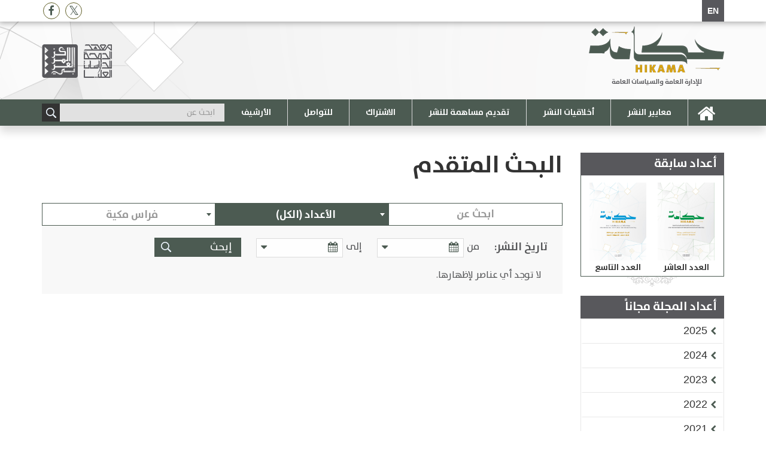

--- FILE ---
content_type: text/html; charset=utf-8
request_url: https://hikama.dohainstitute.org/ar/Pages/SearchPage.aspx?path=https://hikama.dohainstitute.org/ar&author=%D9%81%D8%B1%D8%A7%D8%B3%20%D9%85%D9%83%D9%8A%D8%A9%20&
body_size: 44642
content:


<!DOCTYPE html >
<html lang="ar" dir="rtl">
    <head><meta http-equiv="X-UA-Compatible" content="IE=edge" /><meta http-equiv="X-UA-Compatible" content="IE=10" /><meta name="GENERATOR" content="Microsoft SharePoint" /><meta http-equiv="Content-type" content="text/html; charset=utf-8" /><meta http-equiv="Expires" content="0" />
			<meta property="og:title" content="العدد الحادي عشر" />
<meta property="og:url" content="https://hikama.dohainstitute.org/ar/issue011" />
<meta property="og:type" content="article" />
<meta property="og:description" content="صدر عن المركز العربي للأبحاث ودراسة السياسات ومعهد الدوحة للدراسات العليا العدد الحادي عشر (خريف 2025) من دورية &quot;حِكامة&quot; التي تُعنى بالسياسات العامة والإدارة العامة.تضمّن العدد ملفًا خاصًا عن &quot;حوكمة قطاع الدفاع والأمن والاستخبارات في البلدان العربية&quot;، حرّره مهند سلوم. تضمّن الملف مقدّمة كتبها رئيس تحرير الدورية عبد الفتاح ماضي، بعنوان &quot;مقاربة عربية لحوكمة مؤسسات الدفاع والأمن والاستخبارات&quot;، وست دراسات تناولت حالات وموضوعات متنوعة، هي&#58; &quot;الهجنة العسكرية في السودان وتحديات إصلاح القطاع العسكري&quot; لحسن الحاج علي، و&quot;حوكمة الأوامر العليا&#58; مدخل لحوكمة القطاع الأمني عبر تعزيز حقوق الإنسان وسيادة القانون&quot; لرشاد توام، و&quot;الاستخبارات والحكم في العراق&#58; من الاستبداد إلى التفكك&quot; لمهند سلوم، و&quot;الجيش والسياسة في تونس&#58; بين التسييس والخضوع للرقابة المدنية (منظور مؤسسي)&quot; لمحمد العوفي، و&quot;من الثكنة إلى البرلمان&#58; سياسات الاستيعاب والاحتواء تجاه المتقاعدين العسكريين في الحياة النيابية الأردنية (1989– 2024)&quot; لمصعب الشوابكه وحارث الطوس، و&quot;الاستخبارات وصنّاع القرار في العالم العربي&#58; تشخيص العلاقة وضوابط الحوكمة الديمقراطية&quot; للؤي عبد الفتاح.ونُشرت دراسة من خارج الملف بعنوان &quot;تمويل العمل المناخي ومرونة المجتمعات المحلية في البلدان العربية&quot;، لمحمد صدوقي. وفي باب &quot;دراسة مترجمة&quot; ترجمت هيئة التحرير دراسة بعنوان &quot;العلاقات المدنية – العسكرية وتجدد الحروب الأهلية&#58; القوات الأمنية في سياسة ما بعد الحرب&quot; للويس-ألكسندر بيرغ.​وفي باب &quot;مراجعات كتب&quot;، وردت مراجعتان، الأولى لمهند سلوم لكتاب أنتوني كينغ &quot;الذكاء الاصطناعي والأتمتة والحرب&#58; صعود المجمّع العسكري التقني&quot;، والثانية لسعود آل إسحاق لكتاب ستيفن وورد &quot;وزارة الاستخبارات الإيرانية&#58; تاريخ موجز&quot;. وفي باب &quot;عروض&quot; قدّمت هيئة التحرير أربعة عروض للمنشورات التالية&#58; &quot;الدليل البحثي في العلاقات المدنية - العسكرية&quot;، من تحرير أوريل كرواسان وديفيد كوين وديفيد بيون-برلين، و&quot;مؤشر العسكرة العالمي لعام 2024&quot;، من تحرير مارك فون بومكين وآخرين، وورقة معهد ستوكهولم الدولي لأبحاث السلام عن &quot;اتجاهات الإنفاق العسكري العالمي لعام 2024&quot; من تأليف شياو ليانغ وآخرين، وتقرير &quot;إتاحة الوصول إلى المعلومات&#58; الموازنة بين الأمن القومي والشفافية في قطاع الدفاع&quot; من تأليف ستيفاني ترابنيل ويي كانغ تشو." />
<meta name="twitter:url" content="https://hikama.dohainstitute.org/ar/issue011" />
<meta name="twitter:title" content="العدد الحادي عشر" />
<meta name="twitter:description" content="صدر عن المركز العربي للأبحاث ودراسة السياسات ومعهد الدوحة للدراسات العليا العدد الحادي عشر (خريف 2025) من دورية &quot;حِكامة&quot; التي تُعنى بالسياسات العامة والإدارة العامة.تضمّن العدد ملفًا خاصًا عن &quot;حوكمة قطاع الدفاع والأمن والاستخبارات في البلدان العربية&quot;، حرّره مهند سلوم. تضمّن الملف مقدّمة كتبها رئيس تحرير الدورية عبد الفتاح ماضي، بعنوان &quot;مقاربة عربية لحوكمة مؤسسات الدفاع والأمن والاستخبارات&quot;، وست دراسات تناولت حالات وموضوعات متنوعة، هي&#58; &quot;الهجنة العسكرية في السودان وتحديات إصلاح القطاع العسكري&quot; لحسن الحاج علي، و&quot;حوكمة الأوامر العليا&#58; مدخل لحوكمة القطاع الأمني عبر تعزيز حقوق الإنسان وسيادة القانون&quot; لرشاد توام، و&quot;الاستخبارات والحكم في العراق&#58; من الاستبداد إلى التفكك&quot; لمهند سلوم، و&quot;الجيش والسياسة في تونس&#58; بين التسييس والخضوع للرقابة المدنية (منظور مؤسسي)&quot; لمحمد العوفي، و&quot;من الثكنة إلى البرلمان&#58; سياسات الاستيعاب والاحتواء تجاه المتقاعدين العسكريين في الحياة النيابية الأردنية (1989– 2024)&quot; لمصعب الشوابكه وحارث الطوس، و&quot;الاستخبارات وصنّاع القرار في العالم العربي&#58; تشخيص العلاقة وضوابط الحوكمة الديمقراطية&quot; للؤي عبد الفتاح.ونُشرت دراسة من خارج الملف بعنوان &quot;تمويل العمل المناخي ومرونة المجتمعات المحلية في البلدان العربية&quot;، لمحمد صدوقي. وفي باب &quot;دراسة مترجمة&quot; ترجمت هيئة التحرير دراسة بعنوان &quot;العلاقات المدنية – العسكرية وتجدد الحروب الأهلية&#58; القوات الأمنية في سياسة ما بعد الحرب&quot; للويس-ألكسندر بيرغ.​وفي باب &quot;مراجعات كتب&quot;، وردت مراجعتان، الأولى لمهند سلوم لكتاب أنتوني كينغ &quot;الذكاء الاصطناعي والأتمتة والحرب&#58; صعود المجمّع العسكري التقني&quot;، والثانية لسعود آل إسحاق لكتاب ستيفن وورد &quot;وزارة الاستخبارات الإيرانية&#58; تاريخ موجز&quot;. وفي باب &quot;عروض&quot; قدّمت هيئة التحرير أربعة عروض للمنشورات التالية&#58; &quot;الدليل البحثي في العلاقات المدنية - العسكرية&quot;، من تحرير أوريل كرواسان وديفيد كوين وديفيد بيون-برلين، و&quot;مؤشر العسكرة العالمي لعام 2024&quot;، من تحرير مارك فون بومكين وآخرين، وورقة معهد ستوكهولم الدولي لأبحاث السلام عن &quot;اتجاهات الإنفاق العسكري العالمي لعام 2024&quot; من تأليف شياو ليانغ وآخرين، وتقرير &quot;إتاحة الوصول إلى المعلومات&#58; الموازنة بين الأمن القومي والشفافية في قطاع الدفاع&quot; من تأليف ستيفاني ترابنيل ويي كانغ تشو." />
<meta name="twitter:image:src" content="https://hikama.dohainstitute.org/PublishingImages/Issue-Cover-Images/غلاف%20العدد%2011%20-%20حكامة.jpg" />
<meta property = "og:image" itemprop = "image" content = "https://hikama.dohainstitute.org/PublishingImages/Issue-Cover-Images/غلاف%20العدد%2011%20-%20حكامة.jpg" />
<meta name="description" content="صدر عن المركز العربي للأبحاث ودراسة السياسات ومعهد الدوحة للدراسات العليا العدد الحادي عشر (خريف 2025) من دورية &quot;حِكامة&quot; التي تُعنى بالسياسات العامة والإدارة العامة.تضمّن العدد ملفًا خاصًا عن &quot;حوكمة قطاع الدفاع والأمن والاستخبارات في البلدان العربية&quot;، حرّره مهند سلوم. تضمّن الملف مقدّمة كتبها رئيس تحرير الدورية عبد الفتاح ماضي، بعنوان &quot;مقاربة عربية لحوكمة مؤسسات الدفاع والأمن والاستخبارات&quot;، وست دراسات تناولت حالات وموضوعات متنوعة، هي&#58; &quot;الهجنة العسكرية في السودان وتحديات إصلاح القطاع العسكري&quot; لحسن الحاج علي، و&quot;حوكمة الأوامر العليا&#58; مدخل لحوكمة القطاع الأمني عبر تعزيز حقوق الإنسان وسيادة القانون&quot; لرشاد توام، و&quot;الاستخبارات والحكم في العراق&#58; من الاستبداد إلى التفكك&quot; لمهند سلوم، و&quot;الجيش والسياسة في تونس&#58; بين التسييس والخضوع للرقابة المدنية (منظور مؤسسي)&quot; لمحمد العوفي، و&quot;من الثكنة إلى البرلمان&#58; سياسات الاستيعاب والاحتواء تجاه المتقاعدين العسكريين في الحياة النيابية الأردنية (1989– 2024)&quot; لمصعب الشوابكه وحارث الطوس، و&quot;الاستخبارات وصنّاع القرار في العالم العربي&#58; تشخيص العلاقة وضوابط الحوكمة الديمقراطية&quot; للؤي عبد الفتاح.ونُشرت دراسة من خارج الملف بعنوان &quot;تمويل العمل المناخي ومرونة المجتمعات المحلية في البلدان العربية&quot;، لمحمد صدوقي. وفي باب &quot;دراسة مترجمة&quot; ترجمت هيئة التحرير دراسة بعنوان &quot;العلاقات المدنية – العسكرية وتجدد الحروب الأهلية&#58; القوات الأمنية في سياسة ما بعد الحرب&quot; للويس-ألكسندر بيرغ.​وفي باب &quot;مراجعات كتب&quot;، وردت مراجعتان، الأولى لمهند سلوم لكتاب أنتوني كينغ &quot;الذكاء الاصطناعي والأتمتة والحرب&#58; صعود المجمّع العسكري التقني&quot;، والثانية لسعود آل إسحاق لكتاب ستيفن وورد &quot;وزارة الاستخبارات الإيرانية&#58; تاريخ موجز&quot;. وفي باب &quot;عروض&quot; قدّمت هيئة التحرير أربعة عروض للمنشورات التالية&#58; &quot;الدليل البحثي في العلاقات المدنية - العسكرية&quot;، من تحرير أوريل كرواسان وديفيد كوين وديفيد بيون-برلين، و&quot;مؤشر العسكرة العالمي لعام 2024&quot;، من تحرير مارك فون بومكين وآخرين، وورقة معهد ستوكهولم الدولي لأبحاث السلام عن &quot;اتجاهات الإنفاق العسكري العالمي لعام 2024&quot; من تأليف شياو ليانغ وآخرين، وتقرير &quot;إتاحة الوصول إلى المعلومات&#58; الموازنة بين الأمن القومي والشفافية في قطاع الدفاع&quot; من تأليف ستيفاني ترابنيل ويي كانغ تشو." />


        <title>
	البحث المتقدم
</title><link rel="shortcut icon" href="/_catalogs/masterpage/Assets/images/Siyasat-favorite.ICO" type="image/vnd.microsoft.icon" id="favicon" />
        <link id="CssLink-260765f554a74063b5f7ac6c24a8c7ff" rel="stylesheet" type="text/css" href="/Style%20Library/ar-SA/Themable/Core%20Styles/pagelayouts15.css"/>
<link id="CssLink-49bc3d3aff294ecbb950158ee124670b" rel="stylesheet" type="text/css" href="/_layouts/15/1025/styles/Themable/corev15.css?rev=wAw5n9btRncgC%2FMpRr4Xwg%3D%3DTAG0"/>
<link id="CssLink-ec118119839e4e2d998338e53e69c267" rel="stylesheet" type="text/css" href="/_layouts/15/1025/styles/Themable/searchv15.css?rev=6pr1AttxZ1oazc2QAXVoNA%3D%3DTAG0"/>
<link id="custom" rel="stylesheet" type="text/css" href="/_catalogs/masterpage/Assets/css/custom.css"/>
<style id="SPThemeHideForms" type="text/css">body {opacity:0 !important}</style>
        <script type="text/javascript">// <![CDATA[ 

var g_SPOffSwitches={};
// ]]>
</script>
<script type="text/javascript" src="/_layouts/15/1025/initstrings.js?rev=u0%2Bzzti0ebUXx1Nufovceg%3D%3DTAG0"></script>
<script type="text/javascript" src="/_layouts/15/init.js?rev=yqg8eItAKpo%2FMJ5vm41DGw%3D%3DTAG0"></script>
<script type="text/javascript" src="/_catalogs/masterpage/assets/js/app.min.js"></script>
<script type="text/javascript" src="/_layouts/15/theming.js?rev=SuLUbbwTXcxFWOWLFUsOkw%3D%3DTAG0"></script>
<script type="text/javascript" src="/ScriptResource.axd?d=DHL-yr84RgrmEZDiBZEX8J7RNRiCxnlkmxYlvLqsqZISFpinfLuyTt6mHQx_qhIPmO6AtwUB_EeeU0G-CQhbFlmBV7q59kW1eY6GhSMMK3HPDLRqXPc99Lp27siOaHPq9N9nvzYWGzpkNWcvFz5NYDqM0AN8Kj8byFpbRQMDfxCEdnLzUmFNPoH-UhAvpRSd0&amp;t=5c0e0825"></script>
<script type="text/javascript" src="/_layouts/15/blank.js?rev=kMrquaL3G2Wud4LWukYsxQ%3D%3DTAG0"></script>
<script type="text/javascript" src="/ScriptResource.axd?d=gvnCU1L4O7Jy-6rFzZW3uZRPqc5oS-nd4mMJUGJIsqpTxShodfUBErCZRiOGP5PLjK-uBeNw0TQYywzrx55tJQCElYvwhcnHROz9TOxDvnVOBnbX9JzLnDgHFlINRhw5vP0LNaejt0gUOFit-8dzB3jAA0ir_8SgpbBw2pdcjvRqIZpvrNuIWKgnP-nZvLdW0&amp;t=5c0e0825"></script>
<script type="text/javascript" src="/_layouts/15/1025/sp.res.js?rev=N6gYoUbaN%2BSGE3q164RBMA%3D%3DTAG0"></script>
<script type="text/javascript" src="/_layouts/15/sp.runtime.js?rev=1cQ9d%2B7huK6eUNdv%2FM%2BjVw%3D%3DTAG0"></script>
<script type="text/javascript" src="/_layouts/15/sp.init.js?rev=Pj3g3YRDAgUkZH%2FsMbD9zw%3D%3DTAG0"></script>
<script type="text/javascript" src="/_layouts/15/sp.search.js?rev=eMyDf7ZGV6rTjB2sDSdovA%3D%3DTAG0"></script>
<script type="text/javascript" src="/_layouts/15/clientrenderer.js?rev=b3Kxp6T1UaHXuVOjiPu%2BPA%3D%3DTAG0"></script>
<script type="text/javascript" src="/_layouts/15/1025/srch.resources.js?rev=dww%2Bx2efYs6Syum62UWorA%3D%3DTAG0"></script>
<script type="text/javascript" src="/_layouts/15/search.clientcontrols.js?rev=UHo6iq4tKCasXiFC6DpY5A%3D%3DTAG0"></script>
<script type="text/javascript" src="/_layouts/15/search.cbs.js?rev=8Vhe2xt5o%2FhUU2MViHeUqA%3D%3DTAG0"></script>
<script type="text/javascript">RegisterSod("require.js", "\u002f_layouts\u002f15\u002frequire.js?rev=bv3fWJhk0uFGpVwBxnZKNQ\u00253D\u00253DTAG0");</script>
<script type="text/javascript">RegisterSod("strings.js", "\u002f_layouts\u002f15\u002f1025\u002fstrings.js?rev=NnCZ52cwO9YDQJJ8Sf8ocg\u00253D\u00253DTAG0");</script>
<script type="text/javascript">RegisterSod("sp.js", "\u002f_layouts\u002f15\u002fsp.js?rev=pKys9\u00252FhW9yiCBFzjEHafmQ\u00253D\u00253DTAG0");RegisterSodDep("sp.js", "sp.ui.dialog.js");</script>
<script type="text/javascript">RegisterSod("sp.ui.dialog.js", "\u002f_layouts\u002f15\u002fsp.ui.dialog.js?rev=1UkAIYE3LWSyscngZylPpg\u00253D\u00253DTAG0");</script>
<script type="text/javascript">RegisterSod("core.js", "\u002f_layouts\u002f15\u002fcore.js?rev=7oVroJmWLgPoAJwWGED4Cw\u00253D\u00253DTAG0");RegisterSodDep("core.js", "strings.js");</script>
<script type="text/javascript">RegisterSod("menu.js", "\u002f_layouts\u002f15\u002fmenu.js?rev=7Y0tu\u00252BP6jlT9g\u00252BnoKenMAQ\u00253D\u00253DTAG0");</script>
<script type="text/javascript">RegisterSod("mQuery.js", "\u002f_layouts\u002f15\u002fmquery.js?rev=\u00252BmXJnQ8pAV5DOLsyvxgW5A\u00253D\u00253DTAG0");</script>
<script type="text/javascript">RegisterSod("callout.js", "\u002f_layouts\u002f15\u002fcallout.js?rev=U36TuVW5DSbNTdznAQ8xSQ\u00253D\u00253DTAG0");RegisterSodDep("callout.js", "strings.js");RegisterSodDep("callout.js", "mQuery.js");RegisterSodDep("callout.js", "core.js");</script>
<script type="text/javascript">RegisterSod("sp.core.js", "\u002f_layouts\u002f15\u002fsp.core.js?rev=r6Ra1TiDD9YjB5dd9usvhQ\u00253D\u00253DTAG0");RegisterSodDep("sp.core.js", "strings.js");RegisterSodDep("sp.core.js", "core.js");</script>
<script type="text/javascript">RegisterSod("clienttemplates.js", "\u002f_layouts\u002f15\u002fclienttemplates.js?rev=IYXhJB3IU3eG9ox9oT1zYQ\u00253D\u00253DTAG0");</script>
<script type="text/javascript">RegisterSod("sharing.js", "\u002f_layouts\u002f15\u002fsharing.js?rev=E\u00252BcflKQGtSnSYPsqiRg5Wg\u00253D\u00253DTAG0");RegisterSodDep("sharing.js", "strings.js");RegisterSodDep("sharing.js", "mQuery.js");RegisterSodDep("sharing.js", "clienttemplates.js");RegisterSodDep("sharing.js", "core.js");</script>
<script type="text/javascript">RegisterSod("suitelinks.js", "\u002f_layouts\u002f15\u002fsuitelinks.js?rev=TvAdJanH0wr75N9Zo9rdWw\u00253D\u00253DTAG0");RegisterSodDep("suitelinks.js", "strings.js");RegisterSodDep("suitelinks.js", "core.js");</script>
<script type="text/javascript">RegisterSod("searchui.js", "\u002f_layouts\u002f15\u002fsearchui.js?rev=1cECqfF\u00252FAJwVu\u00252BheUcVXzQ\u00253D\u00253DTAG0");</script>
<script type="text/javascript">RegisterSod("sp.datetimeutil.js", "\u002f_layouts\u002f15\u002fsp.datetimeutil.js?rev=flmvlf6I7yhGibhNfrdS9A\u00253D\u00253DTAG0");</script>
<script type="text/javascript">RegisterSod("userprofile", "\u002f_layouts\u002f15\u002fsp.userprofiles.js?rev=J0M1pzLkfDXcJflabMvTYA\u00253D\u00253DTAG0");</script>
<script type="text/javascript">RegisterSod("profilebrowserscriptres.resx", "\u002f_layouts\u002f15\u002f1025\u002fprofilebrowserscriptres.js?rev=bSjFefihfiksGGNB\u00252Fa60lA\u00253D\u00253DTAG0");</script>
<script type="text/javascript">RegisterSod("sp.ui.mysitecommon.js", "\u002f_layouts\u002f15\u002fsp.ui.mysitecommon.js?rev=ieLIoEsnygrNFtbynfCmJg\u00253D\u00253DTAG0");RegisterSodDep("sp.ui.mysitecommon.js", "userprofile");RegisterSodDep("sp.ui.mysitecommon.js", "profilebrowserscriptres.resx");</script>
<script type="text/javascript">RegisterSod("followingcommon.js", "\u002f_layouts\u002f15\u002ffollowingcommon.js?rev=pYX3IKlo5dvQhaP0QvPcwA\u00253D\u00253DTAG0");RegisterSodDep("followingcommon.js", "strings.js");RegisterSodDep("followingcommon.js", "sp.js");RegisterSodDep("followingcommon.js", "userprofile");RegisterSodDep("followingcommon.js", "core.js");RegisterSodDep("followingcommon.js", "mQuery.js");</script>
<script type="text/javascript">RegisterSod("browserScript", "\u002f_layouts\u002f15\u002fie55up.js?rev=ajbMHDSZTEMic\u00252B3j6rqxXA\u00253D\u00253DTAG0");RegisterSodDep("browserScript", "strings.js");</script>
<script type="text/javascript">RegisterSod("inplview", "\u002f_layouts\u002f15\u002finplview.js?rev=UG\u00252BLxWxcIOlBMP95PqVGGg\u00253D\u00253DTAG0");RegisterSodDep("inplview", "strings.js");RegisterSodDep("inplview", "core.js");RegisterSodDep("inplview", "clienttemplates.js");RegisterSodDep("inplview", "sp.js");</script>


        

      
        <!--SPM:-->

       
        <link rel="stylesheet" type="text/css" href="/_catalogs/masterpage/Assets/css/app-rtl.css" /><link rel="stylesheet" type="text/css" href="/_catalogs/masterpage/Assets/css/custom.css" />
        <script src='https://www.google.com/recaptcha/api.js?hl=ar'></script>
        
         <!--SPM:-->
        <link type="text/xml" rel="alternate" href="/ar/_vti_bin/spsdisco.aspx" />
            
    <script type="text/javascript">
        $( document ).ready(function() {			
			window.location.hash = "";
		});
    </script>
	
	

            <link rel="canonical" href="https://hikama.dohainstitute.org:443/ar/Pages/SearchPage.aspx?path=https://hikama.dohainstitute.org/ar&amp;author=%D9%81%D8%B1%D8%A7%D8%B3+%D9%85%D9%83%D9%8A%D8%A9+&amp;" />
            
            
        <span id="DeltaSPWebPartManager">
            
        </span><meta charset="utf-8" /><meta name="viewport" content="width=device-width, initial-scale=1" />
       <!-- <meta name="description" content="Syasat" />-->
       
        <script type="text/javascript">
            function ShareWith(Message, Title) {
                if (Title == "Facebook") {
                    var url = "https://www.facebook.com/dialog/share?" + Message
                    window.open(url, '_blank');
                } else if (Title == "Twitter") {
                    var url = "https://twitter.com/share?url=''" + Message
                    window.open(url, '_blank');
                }

            }
        </script>
        
        <script async src="https://www.googletagmanager.com/gtag/js?id=G-JNC1XH2R79"></script>
			<script>
			  window.dataLayer = window.dataLayer || [];
			  function gtag(){dataLayer.push(arguments);}
			  gtag('js', new Date());
			
			  gtag('config', 'G-JNC1XH2R79');
			</script>

    </head>
    <body onhashchange="if (typeof(_spBodyOnHashChange) != 'undefined') _spBodyOnHashChange();" class="visitor">
        
        <div id="imgPrefetch" style="display:none">
<img src="/_catalogs/masterpage/Assets/images/Siyasat-favorite.ICO?rev=43" />
<img src="/_layouts/15/images/spcommon.png?rev=43" />
</div>

        <form method="post" action="./SearchPage.aspx?path=https%3a%2f%2fhikama.dohainstitute.org%2far&amp;author=%u0641%u0631%u0627%u0633+%u0645%u0643%u064a%u0629+&amp;" onsubmit="javascript:return WebForm_OnSubmit();" id="aspnetForm">
<div class="aspNetHidden">
<input type="hidden" name="_wpcmWpid" id="_wpcmWpid" value="" />
<input type="hidden" name="wpcmVal" id="wpcmVal" value="" />
<input type="hidden" name="MSOWebPartPage_PostbackSource" id="MSOWebPartPage_PostbackSource" value="" />
<input type="hidden" name="MSOTlPn_SelectedWpId" id="MSOTlPn_SelectedWpId" value="" />
<input type="hidden" name="MSOTlPn_View" id="MSOTlPn_View" value="0" />
<input type="hidden" name="MSOTlPn_ShowSettings" id="MSOTlPn_ShowSettings" value="False" />
<input type="hidden" name="MSOGallery_SelectedLibrary" id="MSOGallery_SelectedLibrary" value="" />
<input type="hidden" name="MSOGallery_FilterString" id="MSOGallery_FilterString" value="" />
<input type="hidden" name="MSOTlPn_Button" id="MSOTlPn_Button" value="none" />
<input type="hidden" name="__EVENTTARGET" id="__EVENTTARGET" value="" />
<input type="hidden" name="__EVENTARGUMENT" id="__EVENTARGUMENT" value="" />
<input type="hidden" name="__REQUESTDIGEST" id="__REQUESTDIGEST" value="noDigest" />
<input type="hidden" name="MSOSPWebPartManager_DisplayModeName" id="MSOSPWebPartManager_DisplayModeName" value="Browse" />
<input type="hidden" name="MSOSPWebPartManager_ExitingDesignMode" id="MSOSPWebPartManager_ExitingDesignMode" value="false" />
<input type="hidden" name="MSOWebPartPage_Shared" id="MSOWebPartPage_Shared" value="" />
<input type="hidden" name="MSOLayout_LayoutChanges" id="MSOLayout_LayoutChanges" value="" />
<input type="hidden" name="MSOLayout_InDesignMode" id="MSOLayout_InDesignMode" value="" />
<input type="hidden" name="_wpSelected" id="_wpSelected" value="" />
<input type="hidden" name="_wzSelected" id="_wzSelected" value="" />
<input type="hidden" name="MSOSPWebPartManager_OldDisplayModeName" id="MSOSPWebPartManager_OldDisplayModeName" value="Browse" />
<input type="hidden" name="MSOSPWebPartManager_StartWebPartEditingName" id="MSOSPWebPartManager_StartWebPartEditingName" value="false" />
<input type="hidden" name="MSOSPWebPartManager_EndWebPartEditing" id="MSOSPWebPartManager_EndWebPartEditing" value="false" />
<input type="hidden" name="__VIEWSTATE" id="__VIEWSTATE" value="/wEPDwUKMjAzNjA1Njc1OQ9kFgJmD2QWAgIBD2QWBGYPZBYEAgUPZBYCAgEPZBYCZg9kFgJmDxYCHgRUZXh0BathPG1ldGEgcHJvcGVydHk9Im9nOnRpdGxlIiBjb250ZW50PSLYp9mE2LnYr9ivINin2YTYrdin2K/[base64]/[base64]/[base64]/[base64]/ZitmGINin2YTYudiz2YPYsdmK2YrZhiDZgdmKINin2YTYrdmK2KfYqSDYp9mE2YbZitin2KjZitipINin2YTYo9ix2K/[base64]/YtNix2Kog2K/[base64]/ZiNmC2YouINmI2YHZiiDYqNin2KggJnF1b3Q72K/[base64]/[base64]/ZkdmF2Kog2YfZitim2Kkg2KfZhNiq2K3YsdmK2LEg2KPYsdio2LnYqSDYudix2YjYtiDZhNmE2YXZhti02YjYsdin2Kog2KfZhNiq2KfZhNmK2KkmIzU4OyAmcXVvdDvYp9mE2K/[base64]/YsSDYudmGINin2YTZhdix2YPYsiDYp9mE2LnYsdio2Yog2YTZhNij2KjYrdin2Ksg2YjYr9ix2KfYs9ipINin2YTYs9mK2KfYs9in2Kog2YjZhdi52YfYryDYp9mE2K/ZiNit2Kkg2YTZhNiv2LHYp9iz2KfYqiDYp9mE2LnZhNmK2Kcg2KfZhNi52K/YryDYp9mE2K3Yp9iv2Yog2LnYtNixICjYrtix2YrZgSAyMDI1KSDZhdmGINiv2YjYsdmK2KkgJnF1b3Q72K3ZkNmD2KfZhdipJnF1b3Q7INin2YTYqtmKINiq2Y/YudmG2Ykg2KjYp9mE2LPZitin2LPYp9iqINin2YTYudin2YXYqSDZiNin2YTYpdiv2KfYsdipINin2YTYudin2YXYqS7Yqti22YXZkdmGINin2YTYudiv2K8g2YXZhNmB2YvYpyDYrtin2LXZi9inINi52YYgJnF1b3Q72K3ZiNmD2YXYqSDZgti32KfYuSDYp9mE2K/Zgdin2Lkg2YjYp9mE2KPZhdmGINmI2KfZhNin2LPYqtiu2KjYp9ix2KfYqiDZgdmKINin2YTYqNmE2K/[base64]/Yp9mGINmI2KrYrdiv2YrYp9iqINil2LXZhNin2K0g2KfZhNmC2LfYp9i5INin2YTYudiz2YPYsdmKJnF1b3Q7INmE2K3Ys9mGINin2YTYrdin2Kwg2LnZhNmK2Iwg2YgmcXVvdDvYrdmI2YPZhdipINin2YTYo9mI2KfZhdixINin2YTYudmE2YrYpyYjNTg7INmF2K/YrtmEINmE2K3ZiNmD2YXYqSDYp9mE2YLYt9in2Lkg2KfZhNij2YXZhtmKINi52KjYsSDYqti52LLZitiyINit2YLZiNmCINin2YTYpdmG2LPYp9mGINmI2LPZitin2K/YqSDYp9mE2YLYp9mG2YjZhiZxdW90OyDZhNix2LTYp9ivINiq2YjYp9mF2Iwg2YgmcXVvdDvYp9mE2KfYs9iq2K7YqNin2LHYp9iqINmI2KfZhNit2YPZhSDZgdmKINin2YTYudix2KfZgiYjNTg7INmF2YYg2KfZhNin2LPYqtio2K/[base64]/[base64]/ZhtmK2Kkg4oCTINin2YTYudiz2YPYsdmK2Kkg2YjYqtis2K/YryDYp9mE2K3YsdmI2Kgg2KfZhNij2YfZhNmK2KkmIzU4OyDYp9mE2YLZiNin2Kog2KfZhNij2YXZhtmK2Kkg2YHZiiDYs9mK2KfYs9ipINmF2Kcg2KjYudivINin2YTYrdix2KgmcXVvdDsg2YTZhNmI2YrYsy3Yo9mE2YPYs9mG2K/[base64]/[base64]/[base64]/[base64]/[base64]/YryUyMDExJTIwLSUyMNit2YPYp9mF2KkuanBnIiAvPg0KPG1ldGEgbmFtZT0iZGVzY3JpcHRpb24iIGNvbnRlbnQ9Iti12K/YsSDYudmGINin2YTZhdix2YPYsiDYp9mE2LnYsdio2Yog2YTZhNij2KjYrdin2Ksg2YjYr9ix2KfYs9ipINin2YTYs9mK2KfYs9in2Kog2YjZhdi52YfYryDYp9mE2K/ZiNit2Kkg2YTZhNiv2LHYp9iz2KfYqiDYp9mE2LnZhNmK2Kcg2KfZhNi52K/YryDYp9mE2K3Yp9iv2Yog2LnYtNixICjYrtix2YrZgSAyMDI1KSDZhdmGINiv2YjYsdmK2KkgJnF1b3Q72K3ZkNmD2KfZhdipJnF1b3Q7INin2YTYqtmKINiq2Y/YudmG2Ykg2KjYp9mE2LPZitin2LPYp9iqINin2YTYudin2YXYqSDZiNin2YTYpdiv2KfYsdipINin2YTYudin2YXYqS7Yqti22YXZkdmGINin2YTYudiv2K8g2YXZhNmB2YvYpyDYrtin2LXZi9inINi52YYgJnF1b3Q72K3ZiNmD2YXYqSDZgti32KfYuSDYp9mE2K/Zgdin2Lkg2YjYp9mE2KPZhdmGINmI2KfZhNin2LPYqtiu2KjYp9ix2KfYqiDZgdmKINin2YTYqNmE2K/[base64]/Yp9mGINmI2KrYrdiv2YrYp9iqINil2LXZhNin2K0g2KfZhNmC2LfYp9i5INin2YTYudiz2YPYsdmKJnF1b3Q7INmE2K3Ys9mGINin2YTYrdin2Kwg2LnZhNmK2Iwg2YgmcXVvdDvYrdmI2YPZhdipINin2YTYo9mI2KfZhdixINin2YTYudmE2YrYpyYjNTg7INmF2K/YrtmEINmE2K3ZiNmD2YXYqSDYp9mE2YLYt9in2Lkg2KfZhNij2YXZhtmKINi52KjYsSDYqti52LLZitiyINit2YLZiNmCINin2YTYpdmG2LPYp9mGINmI2LPZitin2K/YqSDYp9mE2YLYp9mG2YjZhiZxdW90OyDZhNix2LTYp9ivINiq2YjYp9mF2Iwg2YgmcXVvdDvYp9mE2KfYs9iq2K7YqNin2LHYp9iqINmI2KfZhNit2YPZhSDZgdmKINin2YTYudix2KfZgiYjNTg7INmF2YYg2KfZhNin2LPYqtio2K/[base64]/[base64]/ZhtmK2Kkg4oCTINin2YTYudiz2YPYsdmK2Kkg2YjYqtis2K/YryDYp9mE2K3YsdmI2Kgg2KfZhNij2YfZhNmK2KkmIzU4OyDYp9mE2YLZiNin2Kog2KfZhNij2YXZhtmK2Kkg2YHZiiDYs9mK2KfYs9ipINmF2Kcg2KjYudivINin2YTYrdix2KgmcXVvdDsg2YTZhNmI2YrYsy3Yo9mE2YPYs9mG2K/[base64]/[base64]/[base64]/[base64]/[base64]/Yp9ivICjYp9mE2YPZhCke2KfZhNi52K/[base64]/ZiNmF2YjZhhXYudmE2Yog2KfZhNio2LHYp9iy2YoT2YXYsdin2K8g2K/Zitin2YbZih3Ypdio2LHYp9mH2YrZhSDYp9mE2YXYsdi02YrYrx/[base64]/Yp9ixGtmF2K3ZhdivINmK2K3ZitmJINit2LPZhtmKFdi52K/[base64]/[base64]/Yp9mI2K8T2KrYp9mF2LEg2YLYsdmF2YjYtxPZhtiy2KfYsSDYrNmI2YrZhtmKJdi52KjYryDYp9mE2YHYqtin2K0g2LPYudmK2K8g2YXYrdmF2K8Z2KrZiNmB2YrZgiDYp9mE2LHYp9is2K3ZihXYrdiz2YrZhiDYrdmG2K/ZiNmE2YoV2YrYp9iz2YXZitmGINio2LTZitixFdi12KfZhNitINin2YTYutiy2KfZhBXYrdiw2YrZgdipINin2YTYudiy2Ygk2KPZhtiq2YjZhtmKINmF2KfZitmD2YQg2KjZitix2KrZhNmKDdmF2YrZkSDYrdiz2YYR2K/Yp9mGINmH2YjZhtmK2LoV2K/[base64]/[base64]/[base64]/[base64]/YsdmF2KfZhhHZhdmG2Ykg2YfYr9in2YrYqRfYudin2KbYtNipINin2YTYqNi12LHZih3Yudio2K8g2KfZhNmE2Ycg2KPYqNmIINmE2YjYshjZhdmG2KzYryDYudio2K8g2KfZhNmE2YcT2LnZhtmI2K8g2KfZhNmF2LHZihrYo9i02LHZgSDYudir2YXYp9mGINio2K/[base64]/[base64]/[base64]/[base64]/[base64]/[base64]/[base64]/Yp9mEIBXYrNin2KjYsSDYs9mE2YrZhdin2YYk2KXYqNix2KfZh9mK2YUg2LPZhdmK2K0g2LHYqNin2YrYudipEtij2K3ZhdivINmK2YjYs9mBIBPZh9iv2YrZhCDYrdmG2YrYt9mKJdmF2K3ZhdivINi52KjYryDYp9mE2LHYstin2YIg2K3Ys9mK2YYX2K3ZhdmK2K/YqSDYr9ix2LLYp9iv2Kkc2LPZitmBINin2YTYpdiz2YTYp9mFINi52YrYrxfZhNmI2LHYp9mGINmE2KfZhdio2YrYsR7Ypdiz2YXYp9i52YrZhCDYudio2K8g2KfZhNmE2YcT2KzYp9ivINin2YTYt9mK2KfYrRrYudio2K8g2KfZhNmB2KrYp9itINi52YTZih/YrNmI2LPZitioINio2YjZhtiqINmB2YrYr9in2YQgEtmF2K3ZhdmI2K8g2K3ZhdivIBHYo9it2YXYryDZhdmB2YrYrxAg2KvYp9im2LEg2K/ZitioEtmB2LHYp9izINmF2YPZitipIB3Zh9in2YTYqSDYudio2K8g2KfZhNis2YjYp9ivIB/[base64]/Zhtin2YYg2KjZhiDYudio2K/[base64]/[base64]/[base64]/YryAxMCDZhdmGINiv2YjYsdmK2Kkg2K3Zg9in2YXYqWRkAgIPFQIsaHR0cHM6Ly9oaWthbWEuZG9oYWluc3RpdHV0ZS5vcmcvYXIvaXNzdWUwMTAX2KfZhNi52K/[base64]/[base64]/[base64]/ZiNix2YrYqSDYudmE2YXZitipINmF2Y/YrdmD2ZHZhdip2Iwg2KrYtdiv2LEg2LnZhiDYp9mE2YXYsdmD2LIg2KfZhNi52LHYqNmKINmE2YTYo9io2K3Yp9irINmI2K/[base64]/[base64]" />
</div>

<script type="text/javascript">
//<![CDATA[
var theForm = document.forms['aspnetForm'];
if (!theForm) {
    theForm = document.aspnetForm;
}
function __doPostBack(eventTarget, eventArgument) {
    if (!theForm.onsubmit || (theForm.onsubmit() != false)) {
        theForm.__EVENTTARGET.value = eventTarget;
        theForm.__EVENTARGUMENT.value = eventArgument;
        theForm.submit();
    }
}
//]]>
</script>


<script src="/WebResource.axd?d=nPzLDWhR-9646HqaNXmIlbVmKh5mtLYVraX8aOpAgZMyaWuFySL9BXyx6Q4j0O3ml9MMUqo61oOwh2Q3DCxEggJ6ry1B0enyP5hYLGqiGVI1&amp;t=638901644248157332" type="text/javascript"></script>


<script type="text/javascript">
//<![CDATA[
var MSOWebPartPageFormName = 'aspnetForm';
var g_presenceEnabled = true;
var g_wsaEnabled = false;

var g_correlationId = '11ddf0a1-b9a5-f0e9-e099-33d838b72643';
var g_wsaQoSEnabled = false;
var g_wsaQoSDataPoints = [];
var g_wsaRUMEnabled = false;
var g_wsaLCID = 1025;
var g_wsaListTemplateId = 850;
var g_wsaSiteTemplateId = 'CMSPUBLISHING#0';
var _spPageContextInfo={"webServerRelativeUrl":"/ar","webAbsoluteUrl":"https://hikama.dohainstitute.org/ar","viewId":"","listId":"{71651da5-c740-4ac8-b346-6f4e3295f00e}","listPermsMask":{"High":16,"Low":196673},"listUrl":"/ar/Pages","listTitle":"الصفحات","listBaseTemplate":850,"viewOnlyExperienceEnabled":false,"blockDownloadsExperienceEnabled":false,"idleSessionSignOutEnabled":false,"cdnPrefix":"","siteAbsoluteUrl":"https://hikama.dohainstitute.org","siteId":"{5b5bb34d-82ee-4cc4-a61a-5cf8b7839fb3}","showNGSCDialogForSyncOnTS":false,"supportPoundStorePath":true,"supportPercentStorePath":true,"siteSubscriptionId":null,"CustomMarkupInCalculatedFieldDisabled":true,"AllowCustomMarkupInCalculatedField":false,"isSPO":false,"farmLabel":null,"serverRequestPath":"/ar/Pages/SearchPage.aspx","layoutsUrl":"_layouts/15","webId":"{35343795-e958-4089-8d41-22111234ba2c}","webTitle":"Arabic","webTemplate":"39","webTemplateConfiguration":"CMSPUBLISHING#0","webDescription":"","tenantAppVersion":"0","isAppWeb":false,"webLogoUrl":"_layouts/15/images/siteicon.png","webLanguage":1025,"currentLanguage":1025,"currentUICultureName":"ar-SA","currentCultureName":"ar-JO","currentCultureLCID":11265,"env":null,"nid":0,"fid":0,"serverTime":"2026-01-26T18:50:05.4207448Z","siteClientTag":"139$$16.0.10417.20059","crossDomainPhotosEnabled":false,"openInClient":false,"Has2019Era":true,"webUIVersion":15,"webPermMasks":{"High":16,"Low":196673},"pageListId":"{71651da5-c740-4ac8-b346-6f4e3295f00e}","pageItemId":16,"pagePermsMask":{"High":16,"Low":196673},"pagePersonalizationScope":1,"userEmail":"","userId":0,"userLoginName":null,"userDisplayName":null,"isAnonymousUser":true,"isAnonymousGuestUser":false,"isEmailAuthenticationGuestUser":false,"isExternalGuestUser":false,"systemUserKey":null,"alertsEnabled":true,"siteServerRelativeUrl":"/","allowSilverlightPrompt":"True","themeCacheToken":"/ar::1:","themedCssFolderUrl":null,"themedImageFileNames":null,"modernThemingEnabled":true,"isSiteAdmin":false,"ExpFeatures":[480216468,1884350801,1158731092,62197791,538521105,335811073,4194306,34614301,268500996,-1946025984,28445328,-2147475455,134291456,65536,288,950272,1282,808326148,134217873,0,0,-1073217536,545285252,18350656,-467402752,6291457,-2147483644,1074794496,-1728053184,1845537108,622628,4102,0,0,0,0,0,0,0,0,0,0,0,0,0,0,0],"killSwitches":{},"InternalValidAuthorities":["diqspfw11:2055","hikama.dohainstitute.org","oieforms.dohainstitute.edu.qa","diqspfw11:6060","www.dohainstitute.edu.qa","diqspfw11:2200","news.dohadictionary.org","diqspfw11:5050","financeform.dohainstitute.edu.qa","diqspfw11:8778","diqspfw11:2020","siyasatarabiya.dohainstitute.org","diqspfw11:2050","ostour.dohainstitute.org","diqspfw11:2060","istishraf.dohainstitute.org","diqspfw11:2030","tabayyun.dohainstitute.org","diqspfw13","researchactivity.dohainstitute.edu.qa","arabindex.dohainstitute.org","diqspfw13:2070","diqspfw11:4022","diqspfw11:2040","omran.dohainstitute.org","researchers.dohainstitute.org","diqspfw11:9090","almuntaqa.dohainstitute.org","diqspfw11:2066","diqspfw11:8010","diqspfw12:8010","arabica.dohainstitute.org","diqspfw13:8010","diqspfw14:8010","chs-doha.org","diqspfw12:7172","www.dohainstitute.org","diqspfw14:4040","diqspfw12:4040","publications.dohainstitute.org","diqspfw11:2233"],"CorrelationId":"11ddf0a1-b9a5-f0e9-e099-33d838b72643","hasManageWebPermissions":false,"isNoScriptEnabled":false,"groupId":null,"groupHasHomepage":true,"groupHasQuickLaunchConversationsLink":false,"departmentId":null,"hubSiteId":null,"hasPendingWebTemplateExtension":false,"isHubSite":false,"isWebWelcomePage":false,"siteClassification":"","hideSyncButtonOnODB":false,"showNGSCDialogForSyncOnODB":false,"sitePagesEnabled":false,"sitePagesFeatureVersion":0,"DesignPackageId":"00000000-0000-0000-0000-000000000000","groupType":null,"groupColor":"#757575","siteColor":"#757575","headerEmphasis":0,"navigationInfo":null,"guestsEnabled":false,"MenuData":{"SignInUrl":"/ar/_layouts/15/Authenticate.aspx?Source=%2Far%2FPages%2FSearchPage%2Easpx%3Fpath%3Dhttps%253A%252F%252Fhikama%252Edohainstitute%252Eorg%252Far%26author%3D%25D9%2581%25D8%25B1%25D8%25A7%25D8%25B3%2520%25D9%2585%25D9%2583%25D9%258A%25D8%25A9%2520"},"RecycleBinItemCount":-1,"PublishingFeatureOn":true,"PreviewFeaturesEnabled":false,"disableAppViews":false,"disableFlows":false,"serverRedirectedUrl":null,"formDigestValue":"0xEC8B15D3512395B5A2C309AC6A88762BA26CDC024C1D00E17DC947F0E9E44CEB0045F81329C765DC54AC39E35CA04A6C6FD75A11A5B4C9F61D7853BDD5C7DFCF,26 Jan 2026 18:50:05 -0000","maximumFileSize":10240,"formDigestTimeoutSeconds":1800,"canUserCreateMicrosoftForm":false,"canUserCreateVisioDrawing":true,"readOnlyState":null,"isTenantDevSite":false,"preferUserTimeZone":false,"userTimeZoneData":null,"userTime24":false,"userFirstDayOfWeek":null,"webTimeZoneData":null,"webTime24":false,"webFirstDayOfWeek":null,"isSelfServiceSiteCreationEnabled":null,"alternateWebAppHost":"","aadTenantId":"","aadUserId":"","aadInstanceUrl":"","msGraphEndpointUrl":"https://","allowInfectedDownload":true};_spPageContextInfo.updateFormDigestPageLoaded=new Date();_spPageContextInfo.clientServerTimeDelta=new Date(_spPageContextInfo.serverTime)-new Date();if(typeof(define)=='function'){define('SPPageContextInfo',[],function(){return _spPageContextInfo;});}var L_Menu_BaseUrl="/ar";
var L_Menu_LCID="1025";
var L_Menu_SiteTheme="null";
document.onreadystatechange=fnRemoveAllStatus; function fnRemoveAllStatus(){removeAllStatus(true)};Flighting.ExpFeatures = [480216468,1884350801,1158731092,62197791,538521105,335811073,4194306,34614301,268500996,-1946025984,28445328,-2147475455,134291456,65536,288,950272,1282,808326148,134217873,0,0,-1073217536,545285252,18350656,-467402752,6291457,-2147483644,1074794496,-1728053184,1845537108,622628,4102,0,0,0,0,0,0,0,0,0,0,0,0,0,0,0]; (function()
{
    if(typeof(window.SP) == "undefined") window.SP = {};
    if(typeof(window.SP.YammerSwitch) == "undefined") window.SP.YammerSwitch = {};

    var ysObj = window.SP.YammerSwitch;
    ysObj.IsEnabled = false;
    ysObj.TargetYammerHostName = "www.yammer.com";
} )(); var _spWebPartComponents = new Object();//]]>
</script>

<script src="/_layouts/15/blank.js?rev=kMrquaL3G2Wud4LWukYsxQ%3D%3DTAG0" type="text/javascript"></script>
<script type="text/javascript">
//<![CDATA[
window.SPThemeUtils && SPThemeUtils.RegisterCssReferences([{"Url":"\u002fStyle Library\u002far-SA\u002fThemable\u002fCore Styles\u002fpagelayouts15.css","OriginalUrl":"\u002fStyle Library\u002far-SA\u002fThemable\u002fCore Styles\u002fpagelayouts15.css","Id":"CssLink-260765f554a74063b5f7ac6c24a8c7ff","ConditionalExpression":"","After":"","RevealToNonIE":"false"},{"Url":"\u002f_layouts\u002f15\u002f1025\u002fstyles\u002fThemable\u002fcorev15.css?rev=wAw5n9btRncgC\u00252FMpRr4Xwg\u00253D\u00253DTAG0","OriginalUrl":"\u002f_layouts\u002f15\u002f1025\u002fstyles\u002fThemable\u002fcorev15.css?rev=wAw5n9btRncgC\u00252FMpRr4Xwg\u00253D\u00253DTAG0","Id":"CssLink-49bc3d3aff294ecbb950158ee124670b","ConditionalExpression":"","After":"","RevealToNonIE":"false"},{"Url":"\u002f_layouts\u002f15\u002f1025\u002fstyles\u002fThemable\u002fsearchv15.css?rev=6pr1AttxZ1oazc2QAXVoNA\u00253D\u00253DTAG0","OriginalUrl":"\u002f_layouts\u002f15\u002f1025\u002fstyles\u002fThemable\u002fsearchv15.css?rev=6pr1AttxZ1oazc2QAXVoNA\u00253D\u00253DTAG0","Id":"CssLink-ec118119839e4e2d998338e53e69c267","ConditionalExpression":"","After":"","RevealToNonIE":"false"},{"Url":"\u002f_catalogs\u002fmasterpage\u002fAssets\u002fcss\u002fcustom.css","OriginalUrl":"\u002f_catalogs\u002fmasterpage\u002fAssets\u002fcss\u002fcustom.css","Id":"custom","ConditionalExpression":"","After":"System.String[]","RevealToNonIE":"false"}]);
(function(){

        if (typeof(_spBodyOnLoadFunctions) === 'undefined' || _spBodyOnLoadFunctions === null) {
            return;
        }
        _spBodyOnLoadFunctions.push(function() {
            SP.SOD.executeFunc('core.js', 'FollowingDocument', function() { FollowingDocument(); });
        });
    })();(function(){

        if (typeof(_spBodyOnLoadFunctions) === 'undefined' || _spBodyOnLoadFunctions === null) {
            return;
        }
        _spBodyOnLoadFunctions.push(function() {
            SP.SOD.executeFunc('core.js', 'FollowingCallout', function() { FollowingCallout(); });
        });
    })();var _spRegionalSettings={adjustHijriDays:0,calendarType:10,firstDayOfWeek:0,firstWeekOfYear:0,localeId:11265,currentDateInLocalCalendar: new Date(2026, 0, 26),showWeeks:0,timeZone:'02:59:59.9995546',timeZoneInHours:3,workDayEnd:1020,workDayStart:480,workDays:'0111110',time24:0};Sys.CultureInfo.CurrentCulture = (function(a){return new Sys.CultureInfo(a.name,a.numberFormat,a.dateTimeFormat)})({"dateTimeFormat":{"AMDesignator":"ص","AbbreviatedDayNames":["الأحد","الإثنين","الثلاثاء","الأربعاء","الخميس","الجمعة","السبت"],"AbbreviatedLeapMonthNames":null,"AbbreviatedMonthGenitiveNames":["كانون الثاني","شباط","آذار","نيسان","أيار","حزيران","تموز","آب","أيلول","تشرين الأول","تشرين الثاني","كانون الأول",""],"AbbreviatedMonthNames":["كانون الثاني","شباط","آذار","نيسان","أيار","حزيران","تموز","آب","أيلول","تشرين الأول","تشرين الثاني","كانون الأول",""],"Calendar":{"AlgorithmType":1,"CalendarType":10,"Eras":[1],"IsReadOnly":false,"MaxSupportedDateTime":"\/Date(253402300799999)\/","MinSupportedDateTime":"\/Date(-62135596800000)\/","TwoDigitYearMax":2049},"CalendarWeekRule":0,"DateSeparator":"\/","DayNames":["الأحد","الإثنين","الثلاثاء","الأربعاء","الخميس","الجمعة","السبت"],"FirstDayOfWeek":0,"FullDateTimePattern":"dddd, MMMM dd, yyyy hh:mm:ss tt","IsReadOnly":true,"LeapMonthNames":null,"LongDatePattern":"dddd, MMMM dd, yyyy","LongTimePattern":"hh:mm:ss tt","MonthDayPattern":"dd MMMM","MonthGenitiveNames":["كانون الثاني","شباط","آذار","نيسان","أيار","حزيران","تموز","آب","أيلول","تشرين الأول","تشرين الثاني","كانون الأول",""],"MonthNames":["كانون الثاني","شباط","آذار","نيسان","أيار","حزيران","تموز","آب","أيلول","تشرين الأول","تشرين الثاني","كانون الأول",""],"NativeCalendarName":"التقويم الميلادي (عربي)‏","PMDesignator":"م","RFC1123Pattern":"ddd, dd MMM yyyy HH':'mm':'ss 'GMT'","ShortDatePattern":"dd\/MM\/yyyy","ShortTimePattern":"hh:mm tt","ShortestDayNames":["ح","ن","ث","ر","خ","ج","س"],"SortableDateTimePattern":"yyyy'-'MM'-'dd'T'HH':'mm':'ss","TimeSeparator":":","UniversalSortableDateTimePattern":"yyyy'-'MM'-'dd HH':'mm':'ss'Z'","YearMonthPattern":"MMMM, yyyy","eras":[1,"م","م",0]},"name":"ar-JO","numberFormat":{"CurrencyDecimalDigits":3,"CurrencyDecimalSeparator":".","CurrencyGroupSeparator":",","CurrencyGroupSizes":[3],"CurrencyNegativePattern":8,"CurrencyPositivePattern":3,"CurrencySymbol":"د.ا.‏","DigitSubstitution":0,"IsReadOnly":true,"NaNSymbol":"ليس رقمًا","NativeDigits":["٠","١","٢","٣","٤","٥","٦","٧","٨","٩"],"NegativeInfinitySymbol":"-∞","NegativeSign":"-","NumberDecimalDigits":2,"NumberDecimalSeparator":".","NumberGroupSeparator":",","NumberGroupSizes":[3],"NumberNegativePattern":1,"PerMilleSymbol":"‰","PercentDecimalDigits":2,"PercentDecimalSeparator":".","PercentGroupSeparator":",","PercentGroupSizes":[3],"PercentNegativePattern":1,"PercentPositivePattern":1,"PercentSymbol":"%","PositiveInfinitySymbol":"∞","PositiveSign":"+"}});if (typeof(DeferWebFormInitCallback) == 'function') DeferWebFormInitCallback();function WebForm_OnSubmit() {
UpdateFormDigest('\u002far', 1440000);if (typeof(_spFormOnSubmitWrapper) != 'undefined') {return _spFormOnSubmitWrapper();} else {return true;};
return true;
}
//]]>
</script>

<div class="aspNetHidden">

	<input type="hidden" name="__VIEWSTATEGENERATOR" id="__VIEWSTATEGENERATOR" value="6D2A4E16" />
	<input type="hidden" name="__EVENTVALIDATION" id="__EVENTVALIDATION" value="/wEdAKEB8aHT+kN3xWoGsSqnzoecLU6bT+MJFBhnh+fV2B2u19SG6d6fuFjifaH/8FurGcvsedrir/cHRLtaoknrvJOAUy2SEa6iNSeqBVgkyD2p0xUJj9AcB+RprbbwaFwMei15L1+llVRlAYOVaVfXTvNR4KfodPoFI8OZS7LI92rrnUtWWNHvfY9LhpYFNqLBf3gLNRB2EQaJRuVeZ7O0r/CPAVBlVA9uVXfGYHe/nl+2RuyeSqDAYEG7Yu6kG3tXbxdQXft9gJ/Ydf+LBIg3wA8HA+GNvsCbR/TPCB06JWCjynrRVYjrBzCpnSQSW/[base64]/ifSZGMkAbkIskHUGiCKb9tDtrEo1aJCsFK1UGByqXFs23OYyS2TEanyHxwjTeukBzZCk19s8FMtpByl+FPK4DlTGZlU8sL9Knv/3ovWUEUcTdsUEW81GHNC98CXgU2hEgh2raqX1NIk6UeshupKOUoFgAORKeMD5REW5UNG7bJqLJUEWyHX7bAFCGxj1dFDM91owBM0R7wTwZcRnPw4utA2t7aLtDKEU689LNQMG1ZuqTpZW/OMDhIL9+jRwPaVxJ6XAecGvXGECQH7KcypbKzTPdq24MGA+5aZNhoZvDtavvQQJYB0R9Rsswc5GMlBarb8T3IT3UECsYRV+YJl4Eb1X/sYmRVg73ApkvLYKHV8JZUAfOTphUcuydi5HDR01st8TKkZ7Lbvy97wbkS8qtkJUNneiBpQKLVAWtkXLpBSvusxBpiSUC/aklIfAyC1+tZSzcZa6C38jlJyBolKiaRQ0fEJ5lct230WbAfuBDFlTVFnpZu1z5VeKK51l2Nuubw2eNXoqIYosUXgtWXMMoqPHuTBvTWWipi8hCIwlrCZBsvkcBKpmDycT6EfKr8JVQTWd8Q5WrRRpvN+0M4XG3CJTbW6U1E7bl3ADreA3hTUdizmL9i1Lfo6/fRR9RhsalCQcnsFq1X3SQr/TRYRNmsYTaGmoRqQ6N5t9Dj9sHgtCXMNopJd2MRk0Q8X4VOTzrsHoOn9suzQX+IRwNemxJcDhz7YqUwwKU2bwIEzFyKBRvKojghW3m+5qgbfGn+mjU/qlkB+VKKG16xGZMkdBnqI8PcmDOyVmFM9D3trTRP/AXaYdQAR1i5dHqbgY+jgBSVjywp/gAXflYkWjM+4Q4eXHn7Vl1AFVn5taZeE7Atcs2nANja1PO7TemztNs4BkUI3SL4VDVAaUy71Eyd0z/FazcNq0lld9sRWELhwqMghEN/iym9Hlpm59+3b8FXytiy1VmqbNSgffi7BexRVXxVKT6j/YG1mdFoPLsR1e+9EqhZru+PTkCsJ2MTQsF3npkmEX280aiP37nxZ5O+ERaOQPK33ko8Gu0OSAW5Er02xrU4EtnZEXETcvsTxTrhVtz3Q01hz59AeM+8/2PVcM5rG/HvWaSUTBWBcJqdVvkdZolIYRt/LxN01A5kpFemLeIg+YytxOMpWHQj3At5UwjWsUuLP7TwKl3q4lCS7nm7O3nRVKnCiEpYBX/PX6X0lET7uhCPsI1wMwwiMAhPOVEO7nb37+4oVVtdO1031jzkgDDo4VIRxvhRt/vST0P8G8O5il5IH1xAFtsTimkWrPTwKdKOLedPqw7aoSEu1FQOf/pioyaV4MD2UjsVEjVZbmI3p5ijEubzmTYn5Zp9qSSo+njIEGR4Gbo+SIVVJnhAulMcopikDBLAQUETlR/Uy18Rlfg2D97+OmT7YolCckFeCZPokNRssJ0S3+LR3pntRRHAgazMSeoRJ9Y40GmJe6oNt5pfQ8Xe5fGr8R5a/KGXZGi2VdnCUpvFU+/7pKGBMyPYCRHbdMurTt1v6iEUtQBuWgxhmlf28+KWvyceRJEmgLvq5MSe7+/e9opAC6umKAAlHW6feH4lsGWt8YpfYEmQCsEi/q5lcIax4kHW6U5SEXpatiVZWH4yty4xF4zzCINgAdjMUx5+bIyBdvLztmx1T6tJM5MBmKNsCzSWJ/[base64]/6GDaa4g64TxJjykRO1xSL8ndDzC+GmQgemBjyc30H0jglgxh5xyEJQVP9hIxhS/ug1Jh6ox4Q7+xtS5rhEPTWI29UTZH/63beMq20JvhzYLklOZTTl4rTDaWcOlG/sSvDGJjjBz6sZxrKWTIA95HTCjUPn1nXfCQhUtDXV/isQL9Hlvib1yBvzjin8nG/XnrfUXi0nGWdjhXdkq+Vx8GlwHuZTiftmrotH5YqbY3MHC/CA4SyXJKERBid3odeYuXNH9wOHEyl0QczjI6rGLWEKgPrFmrN9nKe2WdTRMjhwTdVx6lXvsJIhycHq9HCeJlkTDKB+Z9FBOL0JaZUw3ETb/OjsDzAT5Yw+9SakfALSv9X0ny1JU2JuA63T5MgNZH+S+MutzijNbI1ngxSneHazDYOX5DuE66ByyOJA7LXYW43Kj5/kzdX1RJr05TDZAJ6bTsho9GSUdUVszil4xqlB6KO9br3t0FKh5w8CGYDoXxpPuJhirpmgkw71etIR273QDOYJDZOe19Uyo/RyXNSuVvHVqsI0TYPXak7rmioZ/S08Gp8PNBGRZ7AQ+5W78/1E0+AARzWUeSVTRbT4CQFQS0LtZecYTPjU3SILJYYLlnKLdGoQVaTuo4hQ0+0CQsLZ6RG7jOOWeDdiJMHh2Gauo8z/N/Lgy5s/NVshTyhO1G/uVn9/fIZ5jRn6idO1ru5rWnyo1cpS8EYeMuREHMv5pT+AFWfMNSUlOwR312glvnxLgme/Ib2x3cq4AAJKpkrskHNTLSM2PXCMa0a0hnA/jGStJqoTMz+VZClrwQtzYZ0f6TfCwvKI7wgb1Y+ib1NDo2WT4iSk54BMrtKcjvWXM4zjSkb1oBKzFBDMIVlJmyEcfMg3iTC5iFDTYpMZH0KMeFKY54P5TCsGKDrEWN9OtReu+cIDi/3nasvl6E0ZgeABP4WYHsPAFPhZVXS5WEj0G2DR8SHMDDqENWsSq79qtw==" />
</div>
            <script type="text/javascript">
//<![CDATA[
Sys.WebForms.PageRequestManager._initialize('ctl00$ScriptManager', 'aspnetForm', ['tctl00$topNavBar$UpdatePanel1',''], [], [], 90, 'ctl00');
//]]>
</script>




            <div>
	
                <div id="TurnOnAccessibility" style="display: none" class="s4-notdlg noindex">
                    <a id="linkTurnOnAcc" href="#" class="ms-accessible ms-acc-button" onclick="SetIsAccessibilityFeatureEnabled(true);UpdateAccessibilityUI();document.getElementById('linkTurnOffAcc').focus();return false;">
                        تشغيل وضع قابل للوصول بشكل أفضل
                    </a>
                </div>
                <div id="TurnOffAccessibility" style="display: none" class="s4-notdlg noindex">
                    <a id="linkTurnOffAcc" href="#" class="ms-accessible ms-acc-button" onclick="SetIsAccessibilityFeatureEnabled(false);UpdateAccessibilityUI();document.getElementById('linkTurnOnAcc').focus();return false;">
                        إيقاف تشغيل الوضع القابل للوصول بشكل أفضل
                    </a>
                </div>
            
</div>
            <div id="ms-designer-ribbon">
                <div>
	
	<div id="s4-ribbonrow" style="visibility:hidden;display:none"></div>

</div>



            </div>
            
<div id="notificationArea" class="" style="">
<div id="pageStatusBar"></div></div></div>
            <div id="s4-workspace">
                <div id="s4-bodyContainer">
                    <div class="background"></div>
                    
                    

<style type="text/css">
		
            a,
        .advisory__item a:visited,
        .latest-issue__options .share ul li a:hover,
        .newsticker ul li a:hover,
        .in-issue .issue-details__head h1 a:hover, .in-issue .issue-details__head h2 a:hover,
        .in-issue .issue-details__head--info .writer,
        .in-issue .issue-details__head--info .writer a,
        .in-issue .issue-details__head--info .category a:hover,
        .in-issue .issue-details__head .readmore a,
        .in-issue .issue-details__body .download i, .in-issue .issue-details__body .buy i,
        .in-issue .issue-details__body .download:hover, .in-issue .issue-details__body .buy:hover,
        .in-issue .more-details__content ul li .writer,
        .in-issue .more-details__content ul li .writer a,
        .in-issue--article > h1,
        .article__title .author ul li a:hover,
        .article__tags-date .tags-info__list ul li a,
        .article__content .references ol li a:hover,
        .article__body > h2 span, .article__body > h1 span,
        .editorials__blocks .editorial__title a,
        .advisory__item a,
        .contact__list ul li i,
        .calendar__range-date:before,
        .calendar__range-date:after,
        .results__title--writer,
        .results__title h1 a:hover,
        .results__title h2 a:hover,
        .results__info--download a:hover,
        .pagination ul li a:hover,
        .pagination ul li.active,
        .btn--bordered i,
        .header__social-icons ul li a:hover .fa-circle,
        .header__register-login a:hover,
        .header__register-login a.active,
        .header__register-loginform a,
        .header__register-loginform--forgot-password h2,
        .footer a:hover,
        .sidebar__widget-content--text .more a,
        .sidebar__widget-content--issues .issue:hover a,
        .sidebar__widget-content--accordion .panel-default .panel-heading .panel-title a i,
        .header__social-icons ul li a .fa-inverse,
        .article__body>h2,
        .article__body>h1,
        .footer__social ul li a,
        .editorials__blocks .editorial__title h1,
        .editorials__blocks .editorial__title h2,
        .in-issue .more-details__head a:hover,
        .in-issue .more-details__content ul li .download a:visited{
            color: #4c5b52;
        }
    
        .header__bottom .navbar .navbar-nav li.active a,
        .header__bottom .navbar .navbar-nav li a:hover{
            color: #fff !important;
        }
        /*.ms-rtestate-field h1, h1.ms-rteElement-H1 {
            color: #4c5b52 !important;
        }*/
        .article__title .author a:visited,
        .latest-issue__options .btn{
            color: inherit;
        }
    
        .form .form-control:focus,
        .search__form .form-control,
        .search__form .form-control--issues,
        .search__form .form-control--writer,
        .search__form .select2-container--default .select2-selection--single,
        .calendar__range-date input:focus,
        .header__register-loginform .form-control:focus,
        .share-via-email .share-email .form-control:focus,
        .modal-siyasat .share-email .form-control:focus,
        .datepicker-dropdown,
        .latest-issue__options .share ul li a,
        .btn--bordered,
        .newsticker,
        .article__content-author .image img,
        .editorials__blocks .editorial__image,
        .sidebar__widget-content--issues,
        .in-issue .issue-details__head,
        .sidebar__widget-title,
        .in-issue .more-details__head,
        .in-issue .issue-details__content:hover,
        .article__body > h2,
        .article__body > h1{
            border-color: #4c5b52;
        }
    
        .form input[type='submit'],
        .datepicker-dropdown,
        .datepicker-dropdown .datepicker-days .table-condensed thead tr th.prev:hover,
        .datepicker-dropdown .datepicker-days .table-condensed thead tr th.next:hover,
        .datepicker-dropdown .datepicker-days .table-condensed thead tr th.datepicker-switch,
        .datepicker-dropdown .datepicker-days .table-condensed tbody td.active,
        .datepicker-dropdown .datepicker-days .table-condensed tbody td.active:hover,
        .datepicker-dropdown .datepicker-months .table-condensed thead tr th.prev:hover,
        .datepicker-dropdown .datepicker-months .table-condensed thead tr th.next:hover,
        .datepicker-dropdown .datepicker-years .table-condensed thead tr th.prev:hover,
        .datepicker-dropdown .datepicker-years .table-condensed thead tr th.next:hover,
        .datepicker-dropdown .datepicker-decades .table-condensed thead tr th.prev:hover,
        .datepicker-dropdown .datepicker-decades .table-condensed thead tr th.next:hover,
        .datepicker-dropdown .datepicker-centuries .table-condensed thead tr th.prev:hover,
        .datepicker-dropdown .datepicker-centuries .table-condensed thead tr th.next:hover,
        .datepicker-dropdown .datepicker-months .table-condensed thead tr th.datepicker-switch,
        .datepicker-dropdown .datepicker-years .table-condensed thead tr th.datepicker-switch,
        .datepicker-dropdown .datepicker-decades .table-condensed thead tr th.datepicker-switch,
        .datepicker-dropdown .datepicker-centuries .table-condensed thead tr th.datepicker-switch,
        .datepicker-dropdown .datepicker-months .table-condensed tbody td span.focused,
        .datepicker-dropdown .datepicker-months .table-condensed tbody td span.active,
        .datepicker-dropdown .datepicker-years .table-condensed tbody td span.focused,
        .datepicker-dropdown .datepicker-years .table-condensed tbody td span.active,
        .datepicker-dropdown .datepicker-decades .table-condensed tbody td span.focused,
        .datepicker-dropdown .datepicker-decades .table-condensed tbody td span.active,
        .datepicker-dropdown .datepicker-centuries .table-condensed tbody td span.focused,
        .datepicker-dropdown .datepicker-centuries .table-condensed tbody td span.active,
        .latest-issue__options .share ul li a,
        .newsticker span,
        .search__form .form-control--issues,
        .search__form .select2-container--default .select2-selection--single,
        .btn--bordered:hover,
        .btn--green,
        .header__language a:hover,
        .share-via-email .close:hover,
        .modal-siyasat .close:hover,
        .footer__social ul li a:hover,
        .sidebar__widget-content--link,
        .header__bottom,
        .header__bottom .navbar{
            background-color: #4c5b52;
        }
    
        .datepicker-dropdown .datepicker-months .table-condensed tbody td span.focused:hover,
        .datepicker-dropdown .datepicker-months .table-condensed tbody td span.active:hover,
        .datepicker-dropdown .datepicker-years .table-condensed tbody td span.focused:hover,
        .datepicker-dropdown .datepicker-years .table-condensed tbody td span.active:hover,
        .datepicker-dropdown .datepicker-decades .table-condensed tbody td span.focused:hover,
        .datepicker-dropdown .datepicker-decades .table-condensed tbody td span.active:hover,
        .datepicker-dropdown .datepicker-centuries .table-condensed tbody td span.focused:hover,
        .datepicker-dropdown .datepicker-centuries .table-condensed tbody td span.active:hover,
        .calendar .btn, .calendar input[type='submit']{
            background-color: #4c5b52 !important;
        }
    
        .search__form .select2-container--default .select2-selection--single.writer-dropdown .select2-selection__arrow b {
            border-color: #4c5b52 transparent transparent transparent;
        }
    
        .search__form .select2-container--default.select2-container--open .select2-selection--single.writer-dropdown .select2-selection__arrow b {
            border-color: transparent transparent #4c5b52 transparent;
        }
    
        .calendar .btn, .calendar input[type='submit'] {
            border-color: #4c5b52 !important;
        }
    
        .in-issue .issue-details .issue-carousel .owl-controls i,
        .header__register-loginform a:hover{
            color: #333;
        }

        .header__register-login--logged a,
        .header__register-loginform input[type=submit],
        .header__bottom .navbar-brand:hover,
        .header__bottom .navbar .navbar-nav li.active a,
        .header__bottom .navbar .navbar-nav li:hover a,
        .header__bottom .navbar .navbar-form{
            background-color: #333;
        }
    
        .header__bottom .navbar-brand,
        .header__bottom .navbar .navbar-nav li{
            border-color: #dbdbdb;
        }
    
        .sidebar__widget-title{
            border: none;
        }
    
        .in-issue .more-details__content ul li:hover{
            background-color: #F7F8F9;
        }

        

    </style>

<div class="header">
    <div class="container-fluid header__top">
        <div class="container">
            <div class="row">
                <div class="col-md-6">
                    <div class="header__language">
                       <a href="https://hikama.dohainstitute.org:443/en/pages/searchpage.aspx?path=https://hikama.dohainstitute.org/ar&author=%d9%81%d8%b1%d8%a7%d8%b3%20%d9%85%d9%83%d9%8a%d8%a9%20&" title="الإنجليزية">EN</a>
                    </div>
                </div>
                <div class="col-md-6">
                    <div class="header__social-icons">
                        <ul>
                            <li>
                                <a href="https://www.facebook.com/arabcenter.ar" title="Facebook" target="_blank">
                                    <span class="fa-stack fa-md">
                                        <i class="fa fa-circle fa-stack-2x"></i>
                                        <i class="fa fa-facebook fa-stack-1x fa-inverse"></i>
                                    </span>
                                </a>
                            </li>
                            <li>
                                <a href="https://twitter.com/ArabCenter_ar" title="Twitter" target="_blank">
                                    <span class="fa-stack fa-md">
                                        <i class="fa fa-circle fa-stack-2x"></i>
                                        <i class="fa fa-twitter fa-stack-1x fa-inverse"></i>
                                    </span>
                                </a>
                            </li>
                            <li class="visible-xs">
                                <a href="https://www.youtube.com/user/thedohainstitute" title="Youtube" target="_blank">
                                    <span class="fa-stack fa-md">
                                        <i class="fa fa-circle fa-stack-2x"></i>
                                        <i class="fa fa-youtube fa-stack-1x fa-inverse"></i>
                                    </span>
                                </a>
                            </li>
                        </ul>
                    </div>
                    <div class="header__register-login" style="display: none;">

                        <a href="javascript:void(0);" class="login-now">
                            تسجيل الدخول</a>
                        <span class="sep">|</span>
                        <a href="https://hikama.dohainstitute.org/ar/Pages/RegisterPage.aspx">
                            التسجيل</a>
                        <div class="header__register-loginform">
                            
                            <div id="ctl00_topNavBar_UpdatePanel1">
	
                                    <form>
                                        <div class="form-group">

                                            <span id="ctl00_topNavBar_lblname">الإسم</span>
                                            <input name="ctl00$topNavBar$txtName" type="text" id="ctl00_topNavBar_txtName" class="form-control" />
                                            
                                        </div>
                                        <div class="form-group">

                                            <span id="ctl00_topNavBar_lblPassword">كلمة المرور:</span>
                                            <input name="ctl00$topNavBar$txtPassword" type="password" id="ctl00_topNavBar_txtPassword" class="form-control" />
                                            
                                        </div>

                                        <input type="submit" name="ctl00$topNavBar$btnLogin" value="تسجيل الدخول" id="ctl00_topNavBar_btnLogin" />

                                        <p>

                                            
                                        </p>
                                        <p>
                                            لتسجيل مستخدم جديد،
                                            <a href="https://hikama.dohainstitute.org/ar/Pages/RegisterPage.aspx">
                                                اضغط هنا</a>
                                        </p>
                                    </form>
                                
</div>
                        </div>
                    </div>
                </div>
            </div>
        </div>
    </div>
    <div class="container-fluid header__center">
        <div class="container">
            <div class="row">
                <div class="col-md-12">
                    <div class="logo">
                        <a href="/" title="">
                            <img src="/PublishingImages/Logos/logo.png" alt="" class="img-responsive" />
                            <span class="slogan">للإدارة العامة والسياسات العامة</span>
                        </a>
                    </div>
                    <div class="arab-center-full">
                        <a href="https://www.dohainstitute.org/ar" title="" target="_blank">
                            <img src="/_catalogs/masterpage/Assets/images/PastedGraphic-2.png" alt="" class="img-responsive" />
                        </a>
                    </div>
                    <div class="arab-center-full">
                        <a href="https://www.dohainstitute.edu.qa/EN/Pages/default.aspx" title="" target="_blank">
                            <img src="/_catalogs/masterpage/Assets/images/PastedGraphic-1.png" />
                        </a>
                    </div>
                    <div class="arab-center-responsive">
                        <a href="https://www.dohainstitute.org/ar" title="" target="_blank">
                            <img src="" alt="">
                        </a>
                    </div>
                </div>
            </div>
        </div>
    </div>
    <div class="container-fluid header__bottom">
        <div class="container">
            <div class="row">
                <div class="col-md-12">
                    <nav class="navbar navbar-default">
                        <div class="navbar-header">
                            <button type="button" class="navbar-toggle" data-toggle="collapse" data-target=".navbar-ex1-collapse">
                                <span class="sr-only">Toggle navigation</span>
                                <span class="icon-bar"></span>
                                <span class="icon-bar"></span>
                                <span class="icon-bar"></span>
                            </button>

                            <a class="navbar-brand" href="https://hikama.dohainstitute.org/ar/"><i class="fa fa-home"></i></a>

                            <div id="ctl00_topNavBar_SearchBox" onkeypress="javascript:return WebForm_FireDefaultButton(event, &#39;ctl00_topNavBar_btnSearch&#39;)">
	
                                <div class="navbar-form navbar-left">
                                    <div class="form-group">
                                        <p class="form-control-static">بحث متقدم</p>
                                    </div>
                                    <div class="form-group">
                                        <input name="ctl00$topNavBar$txtsearch" type="text" id="ctl00_topNavBar_txtsearch" class="form-control" placeholder="ابحث عن" />
                                    </div>
                                    <input type="submit" name="ctl00$topNavBar$btnSearch" value="" id="ctl00_topNavBar_btnSearch" class="btn btn-default" />
                                </div>
                            
</div>
                        </div>
                        <div class="collapse navbar-collapse navbar-ex1-collapse">
                            <ul class="nav navbar-nav">

                                
                                        <li class=''><a href="/ar/pages/publicationStandards.aspx">معايير النشر</a></li>
                                    
                                        <li class=''><a href="/ar/Pages/JournalEthics.aspx">أخلاقيات النشر</a></li>
                                    
                                        <li class=''><a href="/ar/Pages/SubmitYourWorkPage.aspx">تقديم مساهمة للنشر</a></li>
                                    
                                        <li class=''><a href="/ar/Pages/SubscriptionPage.aspx">الاشتراك</a></li>
                                    
                                        <li class=''><a href="/ar/Pages/ContactUsPage.aspx">للتواصل</a></li>
                                    
                                        <li class=''><a href="/ar/pages/archive.aspx">الأرشيف</a></li>
                                    
                            </ul>
                            <div id="ctl00_topNavBar_Panel1" onkeypress="javascript:return WebForm_FireDefaultButton(event, &#39;ctl00_topNavBar_btnSearch1&#39;)">
	
                                <div class="navbar-form">

                                    <div class="form-group">
                                        <input name="ctl00$topNavBar$txtsearch1" type="text" id="ctl00_topNavBar_txtsearch1" class="form-control form-control--writer" placeholder="ابحث عن" />

                                    </div>

                                    <input type="submit" name="ctl00$topNavBar$btnSearch1" value="" id="ctl00_topNavBar_btnSearch1" class="btn btn-default" />

                                </div>
                            
</div>
                        </div>





                    </nav>
                </div>
            </div>
        </div>
    </div>
</div>

                    
                    <div class="content">
                        <div class="container">
                            <div class="row">
                                <div class="col-md-8">

                                    <div data-name="ContentPlaceHolderMain">
                                        <span id="DeltaPlaceHolderMain">
                                             
        
<div id="ctl00_PlaceHolderMain_dvPreLoad" class="pre-load"></div>
 <div class="search">
     <div id="divHiddenIssues" style="display: none;">
         
         <ul id="ctl00_PlaceHolderMain_ulIssues">
         <li url="https://hikama.dohainstitute.org/ar/issue011" title="العدد الحادي عشر"></li><li url="https://hikama.dohainstitute.org/ar/issue010" title="العدد العاشر"></li><li url="https://hikama.dohainstitute.org/ar/issue009" title="العدد التاسع"></li><li url="https://hikama.dohainstitute.org/ar/issue08" title="العدد الثامن"></li><li url="https://hikama.dohainstitute.org/ar/issue07" title="العدد السابع"></li><li url="https://hikama.dohainstitute.org/ar/issue06" title="العدد السادس"></li><li url="https://hikama.dohainstitute.org/ar/issue05" title="العدد الخامس"></li><li url="https://hikama.dohainstitute.org/ar/issue04" title="العدد الرابع"></li><li url="https://hikama.dohainstitute.org/ar/Issue003" title="العدد الثالث"></li><li url="https://hikama.dohainstitute.org/ar/Issue002" title="العدد الثاني"></li><li url="https://hikama.dohainstitute.org/ar/Issue001" title="العدد الأول"></li></ul>
     </div>
    <div class="page-title">
        <h1>البحث المتقدم</h1>
    </div>
     <div id="ctl00_PlaceHolderMain_ContentSearchBox" onkeypress="javascript:return WebForm_FireDefaultButton(event, &#39;ctl00_PlaceHolderMain_btnSearch&#39;)">
	
    <div class="search__form">
  
        <div class="row row--nopadding">
            <div class="col-md-4">                
                <input name="ctl00$PlaceHolderMain$txtKeywords" type="text" id="ctl00_PlaceHolderMain_txtKeywords" class="form-control form-control--keywords" placeholder="ابحث عن" />
            
            </div>
            <div class="col-md-4">
             
                    <select size="4" name="ctl00$PlaceHolderMain$ddlIssueTitle" id="ctl00_PlaceHolderMain_ddlIssueTitle" class="form-control form-control--issues" style="width: 100%">
		<option selected="selected" value="https://hikama.dohainstitute.org/ar">الأعداد (الكل)</option>
		<option value="https://hikama.dohainstitute.org/ar/issue011">العدد الحادي عشر</option>
		<option value="https://hikama.dohainstitute.org/ar/issue010">العدد العاشر</option>
		<option value="https://hikama.dohainstitute.org/ar/issue009">العدد التاسع</option>
		<option value="https://hikama.dohainstitute.org/ar/issue08">العدد الثامن</option>
		<option value="https://hikama.dohainstitute.org/ar/issue07">العدد السابع</option>
		<option value="https://hikama.dohainstitute.org/ar/issue06">العدد السادس</option>
		<option value="https://hikama.dohainstitute.org/ar/issue05">العدد الخامس</option>
		<option value="https://hikama.dohainstitute.org/ar/issue04">العدد الرابع</option>
		<option value="https://hikama.dohainstitute.org/ar/Issue003">العدد الثالث</option>
		<option value="https://hikama.dohainstitute.org/ar/Issue002">العدد الثاني</option>
		<option value="https://hikama.dohainstitute.org/ar/Issue001">العدد الأول</option>

	</select>  
                 
            </div>
            <div class="col-md-4">                
             
                <select size="4" name="ctl00$PlaceHolderMain$ddlAuthor" id="ctl00_PlaceHolderMain_ddlAuthor" class="form-control form-control--writer" style="width: 100%">
		<option value="الكاتب (الكل)">الكاتب (الكل)</option>
		<option value="عزمي بشارة">عزمي بشارة</option>
		<option value="ابراهيم العيسوي">ابراهيم العيسوي</option>
		<option value="أحمد الكمالي">أحمد الكمالي</option>
		<option value="موسى علاية">موسى علاية</option>
		<option value="أحمد بدران">أحمد بدران</option>
		<option value="صلاح ياسين المقطري">صلاح ياسين المقطري</option>
		<option value="جورج كاندلر">جورج كاندلر</option>
		<option value="جورجيت دومون">جورجيت دومون</option>
		<option value="علي البرازي">علي البرازي</option>
		<option value="مراد دياني">مراد دياني</option>
		<option value="إبراهيم المرشيد">إبراهيم المرشيد</option>
		<option value="إبراهيم المنصوري">إبراهيم المنصوري</option>
		<option value="أحمد شلباية">أحمد شلباية</option>
		<option value="حنان عبد الرحيم">حنان عبد الرحيم</option>
		<option value="رمسيس أبو النجا">رمسيس أبو النجا</option>
		<option value="سميرة عواودة">سميرة عواودة</option>
		<option value="عوض مطرية">عوض مطرية</option>
		<option value="محمد أبو زينة">محمد أبو زينة</option>
		<option value="مروة فرج">مروة فرج</option>
		<option value="ميلود قدار">ميلود قدار</option>
		<option value="محمد يحيى حسني">محمد يحيى حسني</option>
		<option value="عدنان نويوة">عدنان نويوة</option>
		<option value="تيسير الكريم">تيسير الكريم</option>
		<option value="هاني مجالي">هاني مجالي</option>
		<option value="ليا زامور">ليا زامور</option>
		<option value="عبده موسى البرماوي ">عبده موسى البرماوي </option>
		<option value="ورشة خبراء">ورشة خبراء</option>
		<option value="نايف الشمري">نايف الشمري</option>
		<option value="أنس القيسية">أنس القيسية</option>
		<option value="منير مباركية">منير مباركية</option>
		<option value="أحمد قاسم حسين">أحمد قاسم حسين</option>
		<option value="ياسر جزائرلي">ياسر جزائرلي</option>
		<option value="إيهاب محارمة">إيهاب محارمة</option>
		<option value="تقرير ندوة">تقرير ندوة</option>
		<option value="ريتشارد يونغز">ريتشارد يونغز</option>
		<option value="إيلين بانشوليدز">إيلين بانشوليدز</option>
		<option value="جوزيف شامي">جوزيف شامي</option>
		<option value="هيئة التحرير">هيئة التحرير</option>
		<option value="منقذ عثمان آغا">منقذ عثمان آغا</option>
		<option value=" محمد أحمد بنيس "> محمد أحمد بنيس </option>
		<option value="أحمد محسن">أحمد محسن</option>
		<option value="عبد الكريم داود">عبد الكريم داود</option>
		<option value="تامر قرموط">تامر قرموط</option>
		<option value="نزار جويني">نزار جويني</option>
		<option value="عبد الفتاح سعيد محمد">عبد الفتاح سعيد محمد</option>
		<option value="توفيق الراجحي">توفيق الراجحي</option>
		<option value="حسين حندولي">حسين حندولي</option>
		<option value="ياسمين بشير">ياسمين بشير</option>
		<option value="صالح الغزال">صالح الغزال</option>
		<option value="حذيفة العزو">حذيفة العزو</option>
		<option value="أنتوني مايكل بيرتلي">أنتوني مايكل بيرتلي</option>
		<option value="ميّ حسن">ميّ حسن</option>
		<option value="دان هونيغ">دان هونيغ</option>
		<option value="دانييل روجر">دانييل روجر</option>
		<option value="مارتين جيفرسون ويليامز">مارتين جيفرسون ويليامز</option>
		<option value="أحمد الماوري">أحمد الماوري</option>
		<option value="سعيد مشاك">سعيد مشاك</option>
		<option value="كمال جعلاب ">كمال جعلاب </option>
		<option value="عبد اللطيف المتدين">عبد اللطيف المتدين</option>
		<option value="غنى بديوي">غنى بديوي</option>
		<option value="طارق عبد العال ">طارق عبد العال </option>
		<option value="محمد حمشي ">محمد حمشي </option>
		<option value="سوزان ميتلر">سوزان ميتلر</option>
		<option value="جو سوس">جو سوس</option>
		<option value="معتز الفجيري">معتز الفجيري</option>
		<option value="شريف عبد الرحمن سيف النصر">شريف عبد الرحمن سيف النصر</option>
		<option value="آية راندال ">آية راندال </option>
		<option value="جابر سليمان">جابر سليمان</option>
		<option value="إبراهيم سميح ربايعة">إبراهيم سميح ربايعة</option>
		<option value="أحمد يوسف ">أحمد يوسف </option>
		<option value="هديل حنيطي">هديل حنيطي</option>
		<option value="محمد عبد الرزاق حسين">محمد عبد الرزاق حسين</option>
		<option value="حميدة درزادة">حميدة درزادة</option>
		<option value="سيف الإسلام عيد">سيف الإسلام عيد</option>
		<option value="لوران لامبير">لوران لامبير</option>
		<option value="إسماعيل عبد الله">إسماعيل عبد الله</option>
		<option value="جاد الطياح">جاد الطياح</option>
		<option value="عبد الفتاح علي">عبد الفتاح علي</option>
		<option value="جوسيب بونت فيدال ">جوسيب بونت فيدال </option>
		<option value="محمود حمد ">محمود حمد </option>
		<option value="أحمد مفيد">أحمد مفيد</option>
		<option value=" ثائر ديب"> ثائر ديب</option>
		<option selected="selected" value="فراس مكية ">فراس مكية </option>
		<option value="هالة عبد الجواد ">هالة عبد الجواد </option>
		<option value="محمّد جابر السيد ">محمّد جابر السيد </option>
		<option value="خالد حامد الشنيكات ">خالد حامد الشنيكات </option>
		<option value="محمد جمال علي">محمد جمال علي</option>
		<option value="غريتشن هيلمكه ">غريتشن هيلمكه </option>
		<option value="فرانسيس روزنبلوت ">فرانسيس روزنبلوت </option>
		<option value="سمير محمد عبد الوهاب">سمير محمد عبد الوهاب</option>
		<option value="عدنان بن عبدالله سليمان الشيحة">عدنان بن عبدالله سليمان الشيحة</option>
		<option value="راوية توفيق">راوية توفيق</option>
		<option value="رشاد توام">رشاد توام</option>
		<option value="بهاء غسان">بهاء غسان</option>
		<option value="شمس الدين الحجاجي">شمس الدين الحجاجي</option>
		<option value="جان بول فاغيت">جان بول فاغيت</option>
		<option value="عومرية سلطاني">عومرية سلطاني</option>
		<option value="سجى طُرمان">سجى طُرمان</option>
		<option value="منى هداية">منى هداية</option>
		<option value="عائشة البصري">عائشة البصري</option>
		<option value="عبد الله أبو لوز">عبد الله أبو لوز</option>
		<option value="منجد عبد الله">منجد عبد الله</option>
		<option value="عنود المري">عنود المري</option>
		<option value="أشرف عثمان بدر">أشرف عثمان بدر</option>
		<option value="منير الجراية">منير الجراية</option>
		<option value="أحمد حج أسعد">أحمد حج أسعد</option>
		<option value="أسماء القادري">أسماء القادري</option>
		<option value="أحمد قربي">أحمد قربي</option>
		<option value="نورس العبد الله">نورس العبد الله</option>
		<option value="محمد مرزوق">محمد مرزوق</option>
		<option value="محمد أحمد صيام">محمد أحمد صيام</option>
		<option value="رجب عز الدين">رجب عز الدين</option>
		<option value="عبد العظيم عبد الملك">عبد العظيم عبد الملك</option>
		<option value="توم كريستنسن">توم كريستنسن</option>
		<option value="بير لاغريد">بير لاغريد</option>
		<option value="ليز ريكيا">ليز ريكيا</option>
		<option value="آراء الجرماني">آراء الجرماني</option>
		<option value="دانييل ألين">دانييل ألين</option>
		<option value="مصعب الشوابكه">مصعب الشوابكه</option>
		<option value="حارث الطوس">حارث الطوس</option>
		<option value="مروة صبحي منتصر">مروة صبحي منتصر</option>
		<option value="فراس علي القواسمي">فراس علي القواسمي</option>
		<option value="محمد وليد المدلل">محمد وليد المدلل</option>
		<option value="أميرة محمد شحاتة">أميرة محمد شحاتة</option>
		<option value="محمد المساوي">محمد المساوي</option>
		<option value="إي غلين ويل">إي غلين ويل</option>
		<option value="عمر احرشان">عمر احرشان</option>
		<option value="عبد الفتاح ماضي">عبد الفتاح ماضي</option>
		<option value="حسن الحاج علي أحمد">حسن الحاج علي أحمد</option>
		<option value="مهند سلوم">مهند سلوم</option>
		<option value="محمد العوفي">محمد العوفي</option>
		<option value="لؤي عبد الفتاح">لؤي عبد الفتاح</option>
		<option value="محمد صدوقي">محمد صدوقي</option>
		<option value="لويس-ألكسندر بيرغ">لويس-ألكسندر بيرغ</option>
		<option value="سعود آل إسحاق">سعود آل إسحاق</option>
		<option value="لين تابت">لين تابت</option>

	</select>
           
            </div>
        </div>
       
        <div class="row">
            <div class="col-md-12">
                <div class="search__list">
                    <div class="calendar">
                        <span>تاريخ النشر:</span>
                        <div class="calendar__range">
                            <label for="from">من</label>
                            <div class="calendar__range-date">
                                
                                <input name="ctl00$PlaceHolderMain$txtDateTimeFrom" type="text" id="ctl00_PlaceHolderMain_txtDateTimeFrom" class="date" />
                                
                            </div>
                        </div>
                        <div class="calendar__range">
                            <label for="to">إلى</label>
                            <div class="calendar__range-date">
                                
                                <input name="ctl00$PlaceHolderMain$txtDateTimeTo" type="text" id="ctl00_PlaceHolderMain_txtDateTimeTo" class="date" />
                                
                            </div>
                        </div>                    
                      
                        <input type="submit" name="ctl00$PlaceHolderMain$btnSearch" value="إبحث" id="ctl00_PlaceHolderMain_btnSearch" class="btn btn-default" />
                          
                    </div>
                </div>
            </div>
        </div>
        
    
    </div>
     
</div>
     <div class="ms-webpart-zone ms-fullWidth">
	<div id="MSOZoneCell_WebPartWPQ1" class="s4-wpcell-plain ms-webpartzone-cell ms-webpart-cell-vertical-inline-table ms-webpart-cell-vertical ms-fullWidth ">
		<div class="ms-webpart-chrome ms-webpart-chrome-vertical ms-webpart-chrome-fullWidth ">
			<div WebPartID="3941d0ca-b479-4abe-a1eb-05a7f6dfb5a1" HasPers="false" id="WebPartWPQ1" width="100%" class="ms-WPBody noindex " allowDelete="false" style="" ><div componentid="ctl00_ctl41_g_3941d0ca_b479_4abe_a1eb_05a7f6dfb5a1_csr" id="ctl00_ctl41_g_3941d0ca_b479_4abe_a1eb_05a7f6dfb5a1_csr"></div><noscript><div id="ctl00_ctl41_g_3941d0ca_b479_4abe_a1eb_05a7f6dfb5a1_noscript">يبدو أن JavaScript غير مُمكن على المستعرض. الرجاء تشغيل JavaScript والمحاولة مرة أخرى.</div></noscript><div id="ctl00_ctl41_g_3941d0ca_b479_4abe_a1eb_05a7f6dfb5a1">
				<div class="ms-webpart-chrome ms-webpart-chrome-fullWidth ">
					<div class="ms-webpart-chrome-title" id="WebPartWPQ2_ChromeTitle" style="direction:rtl;">
						<span title="" id="WebPartTitleWPQ2" class="js-webpart-titleCell"><h2 style="text-align:justify;" class="ms-webpart-titleText"><nobr><span></span><span id="WebPartCaptionWPQ2"></span></nobr></h2></span>
					</div><div WebPartID="00000000-0000-0000-0000-000000000000" HasPers="true" id="WebPartWPQ2" width="100%" class="ms-WPBody ms-WPBorder noindex ms-wpContentDivSpace " OnlyForMePart="true" allowDelete="false" style="" ><div componentid="ctl00_ctl41_g_3941d0ca_b479_4abe_a1eb_05a7f6dfb5a1_ctl00_csr" id="ctl00_ctl41_g_3941d0ca_b479_4abe_a1eb_05a7f6dfb5a1_ctl00_csr"></div><noscript><div id="ctl00_ctl41_g_3941d0ca_b479_4abe_a1eb_05a7f6dfb5a1_ctl00_noscript">يبدو أن JavaScript غير مُمكن على المستعرض. الرجاء تشغيل JavaScript والمحاولة مرة أخرى.</div></noscript><div id="ctl00_ctl41_g_3941d0ca_b479_4abe_a1eb_05a7f6dfb5a1_ctl00">

					</div><div class="ms-clear"></div></div>
				</div>
			</div><div class="ms-clear"></div></div>
		</div>
	</div>
</div>    
</div>
            
 <div style='display:none' id='hidZone'><menu class="ms-hide">
	<ie:menuitem id="MSOMenu_Help" iconsrc="/_layouts/15/images/HelpIcon.gif" onmenuclick="MSOWebPartPage_SetNewWindowLocation(MenuWebPart.getAttribute(&#39;helpLink&#39;), MenuWebPart.getAttribute(&#39;helpMode&#39;))" text="تعليمات" type="option" style="display:none">

	</ie:menuitem>
</menu></div>
                                        </span>

                                    </div>

                                </div>
                                <div class="col-md-4">
                                    <div class="sidebar">
                                      <div class="sidebar__widget">
                                            <div class="sidebar__widget-title">
                                                <span>
                                                    أعداد سابقة
                                                </span>
                                            </div>
                                            <div class="sidebar__widget-content">
                                                <div class="sidebar__widget-content--issues">
                                                    
        <div class="issue">
            <div class="issue__content" data-mh="prev-issues">
                <a href='https://hikama.dohainstitute.org/ar/issue010'>
                    <img id="ctl00_preIssue_ACRPS_PreviousTwoIssue_ctl00_ACRPS_IssueImage" src="/PublishingImages/Issue-Cover-Images/hikama-issue10-2025-cover.jpg" alt="غلاف العدد 10 من دورية حكامة" />
                </a>
                <a href='https://hikama.dohainstitute.org/ar/issue010'>العدد العاشر</a>
            </div>
        </div>
    
        <div class="issue">
            <div class="issue__content" data-mh="prev-issues">
                <a href='https://hikama.dohainstitute.org/ar/issue009'>
                    <img id="ctl00_preIssue_ACRPS_PreviousTwoIssue_ctl01_ACRPS_IssueImage" src="/PublishingImages/Issue-Cover-Images/hikama9-issue-cover.jpg" alt="غلاف العدد 9 من دورية حكامة" />
                </a>
                <a href='https://hikama.dohainstitute.org/ar/issue009'>العدد التاسع</a>
            </div>
        </div>
    

                                                </div>
                                            </div>
                                        </div>
                                        <div class="sidebar__widget">
										    <div class="sidebar__widget-title">
                                                <span>
                                                    أعداد المجلة مجاناً
                                                </span>
                                            </div>
                                            <div class="sidebar__widget-content">
                                                


<div class="panel-group sidebar__widget-content--accordion" id="accordion">

    
            <div class="panel panel-default">
                <div class="panel-heading" id="headingOne">
                    <h4 class="panel-title">
                        <a role="button" data-toggle="collapse" data-parent="#accordion" href="#1" aria-expanded="false" class="collapsed" aria-controls='1'>
                            <i></i>
                            <span id="ctl00_GroupBy_ACRPS_IssueOrderedByYear_ctl00_Label1">2025</span>
                        </a>
                    </h4>
                </div>
            </div>
            <div id="1" class="panel-collapse collapse" aria-labelledby="headingOne">
                <div class="panel-body">
                    <div class="issues-list">
                        <ul>
                            

                                    <li>
                                        <a href='https://hikama.dohainstitute.org/ar/issue011'>
                                            العدد الحادي عشر
                                        </a>
                                    </li>

                                

                                    <li>
                                        <a href='https://hikama.dohainstitute.org/ar/issue010'>
                                            العدد العاشر
                                        </a>
                                    </li>

                                
                        </ul>
                    </div>
                </div>
            </div>
        
            <div class="panel panel-default">
                <div class="panel-heading" id="headingOne">
                    <h4 class="panel-title">
                        <a role="button" data-toggle="collapse" data-parent="#accordion" href="#2" aria-expanded="false" class="collapsed" aria-controls='2'>
                            <i></i>
                            <span id="ctl00_GroupBy_ACRPS_IssueOrderedByYear_ctl01_Label1">2024</span>
                        </a>
                    </h4>
                </div>
            </div>
            <div id="2" class="panel-collapse collapse" aria-labelledby="headingOne">
                <div class="panel-body">
                    <div class="issues-list">
                        <ul>
                            

                                    <li>
                                        <a href='https://hikama.dohainstitute.org/ar/issue009'>
                                            العدد التاسع
                                        </a>
                                    </li>

                                

                                    <li>
                                        <a href='https://hikama.dohainstitute.org/ar/issue08'>
                                            العدد الثامن
                                        </a>
                                    </li>

                                
                        </ul>
                    </div>
                </div>
            </div>
        
            <div class="panel panel-default">
                <div class="panel-heading" id="headingOne">
                    <h4 class="panel-title">
                        <a role="button" data-toggle="collapse" data-parent="#accordion" href="#3" aria-expanded="false" class="collapsed" aria-controls='3'>
                            <i></i>
                            <span id="ctl00_GroupBy_ACRPS_IssueOrderedByYear_ctl02_Label1">2023</span>
                        </a>
                    </h4>
                </div>
            </div>
            <div id="3" class="panel-collapse collapse" aria-labelledby="headingOne">
                <div class="panel-body">
                    <div class="issues-list">
                        <ul>
                            

                                    <li>
                                        <a href='https://hikama.dohainstitute.org/ar/issue07'>
                                            العدد السابع
                                        </a>
                                    </li>

                                

                                    <li>
                                        <a href='https://hikama.dohainstitute.org/ar/issue06'>
                                            العدد السادس
                                        </a>
                                    </li>

                                
                        </ul>
                    </div>
                </div>
            </div>
        
            <div class="panel panel-default">
                <div class="panel-heading" id="headingOne">
                    <h4 class="panel-title">
                        <a role="button" data-toggle="collapse" data-parent="#accordion" href="#4" aria-expanded="false" class="collapsed" aria-controls='4'>
                            <i></i>
                            <span id="ctl00_GroupBy_ACRPS_IssueOrderedByYear_ctl03_Label1">2022</span>
                        </a>
                    </h4>
                </div>
            </div>
            <div id="4" class="panel-collapse collapse" aria-labelledby="headingOne">
                <div class="panel-body">
                    <div class="issues-list">
                        <ul>
                            

                                    <li>
                                        <a href='https://hikama.dohainstitute.org/ar/issue05'>
                                            العدد الخامس
                                        </a>
                                    </li>

                                

                                    <li>
                                        <a href='https://hikama.dohainstitute.org/ar/issue04'>
                                            العدد الرابع
                                        </a>
                                    </li>

                                
                        </ul>
                    </div>
                </div>
            </div>
        
            <div class="panel panel-default">
                <div class="panel-heading" id="headingOne">
                    <h4 class="panel-title">
                        <a role="button" data-toggle="collapse" data-parent="#accordion" href="#5" aria-expanded="false" class="collapsed" aria-controls='5'>
                            <i></i>
                            <span id="ctl00_GroupBy_ACRPS_IssueOrderedByYear_ctl04_Label1">2021</span>
                        </a>
                    </h4>
                </div>
            </div>
            <div id="5" class="panel-collapse collapse" aria-labelledby="headingOne">
                <div class="panel-body">
                    <div class="issues-list">
                        <ul>
                            

                                    <li>
                                        <a href='https://hikama.dohainstitute.org/ar/Issue003'>
                                            العدد الثالث
                                        </a>
                                    </li>

                                

                                    <li>
                                        <a href='https://hikama.dohainstitute.org/ar/Issue002'>
                                            العدد الثاني
                                        </a>
                                    </li>

                                
                        </ul>
                    </div>
                </div>
            </div>
        
            <div class="panel panel-default">
                <div class="panel-heading" id="headingOne">
                    <h4 class="panel-title">
                        <a role="button" data-toggle="collapse" data-parent="#accordion" href="#6" aria-expanded="false" class="collapsed" aria-controls='6'>
                            <i></i>
                            <span id="ctl00_GroupBy_ACRPS_IssueOrderedByYear_ctl05_Label1">2020</span>
                        </a>
                    </h4>
                </div>
            </div>
            <div id="6" class="panel-collapse collapse" aria-labelledby="headingOne">
                <div class="panel-body">
                    <div class="issues-list">
                        <ul>
                            

                                    <li>
                                        <a href='https://hikama.dohainstitute.org/ar/Issue001'>
                                            العدد الأول
                                        </a>
                                    </li>

                                
                        </ul>
                    </div>
                </div>
            </div>
        
</div>






                                            </div>
                                        </div>
                                       
										<div class="sidebar__widget">
                                            <div class="sidebar__widget-title">
                                                <span>
                                                    عن المجلة
                                                </span>
                                            </div>
                                            <div class="sidebar__widget-content">
                                                



    
        <div class="sidebar__widget-content--text">
            <p id="ctl00_AboutUs_p1">​"حِكامة" دورية علمية مُحكّمة، تصدر عن المركز العربي للأبحاث ودراسة السياسات ومعهد الدوحة للدراسات العليا، وتحمل الرقم الدولي المعياري p-ISSN 2708-5805، والرقم الدولي المعياري الإلكتروني e-ISSN 2708-5813​، وصدر عددها الأول في أيلول/ سبتمبر 2020.</p>
            <div class="more">
                <a id="ctl00_AboutUs_AboutUsLink" href="/ar/Pages/AboutUs.aspx">المزيد</a>
            </div>
        </div>
   

                                            </div>
                                        </div>
										

<div class="sidebar__widget">
    <div class="sidebar__widget-content">
        <div class="sidebar__widget-content--link">
            <a id="ctl00_AEBoard_hlink" href="/ar/Pages/EditorialBoard.aspx">هيئة التحرير</a>
        </div>
    </div>
</div>

                                        

<div class="sidebar__widget">
    <div class="sidebar__widget-content">
        <div class="sidebar__widget-content--link">
            <a id="ctl00_AE_Board1_hlink" href="/ar/Pages/AdvisoryBoard.aspx">الهيئة الاستشارية</a>
        </div>
    </div>
</div>

                                    </div>
                                </div>


                            </div>
                        </div>
                    </div>
                    

<div class="container-fluid footer">
    <div class="container">
        <div class="row">
            <div class="col-md-12">
                <div class="footer__links">
                    <ul>
                        
                        <li class="visible-xs"><a href="#"></a></li>
                        <li class="visible-xs"><a href="#"></a></li>
                        <li class="visible-xs"><a href="#"</a></li>
                        
                                <li class="hidden-xs"><a href="/ar/pages/publicationStandards.aspx">معايير النشر</a></li>
                            
                                <li class="hidden-xs"><a href="/ar/Pages/JournalEthics.aspx">أخلاقيات النشر</a></li>
                            
                                <li class="hidden-xs"><a href="/ar/Pages/SubmitYourWorkPage.aspx">تقديم مساهمة للنشر</a></li>
                            
                                <li class="hidden-xs"><a href="/ar/Pages/SubscriptionPage.aspx">الاشتراك</a></li>
                            
                                <li class="hidden-xs"><a href="/ar/Pages/ContactUsPage.aspx">للتواصل</a></li>
                            
                                <li class="hidden-xs"><a href="/ar/pages/archive.aspx">الأرشيف</a></li>
                            
                    </ul>
                </div>
                <div class="footer__about">
                    <a href="http://www.dohainstitute.org/portal" target="_blank">
                        عن المركز العربي للأبحاث ودراسة السياسات</a>
                </div>
            </div>
        </div>
        <div class="row">
            <div class="col-md-12">
                <div class="footer__issn">
                    <span>ISSN: 2708-5805</span>
                    <br />
                    <span>E-ISSN 2708-5813</span>
                </div>
                <div class="footer__social">
                    <ul>
                        <li><a href="https://www.facebook.com/arabcenter.ar" target="_blank"><i class="fa fa-facebook"></i></a></li>
                        <li><a href="https://twitter.com/ArabCenter_ar" target="_blank"><i class="fa fa-twitter"></i></a></li>
                        <li class="visible-xs"><a href="https://linkedin.com/company/arabcenter" target="_blank"><i class="fa fa-linkedin"></i></a></li>
                        <li class="visible-xs"><a href="https://www.youtube.com/user/thedohainstitute"><i class="fa fa-youtube-play"></i></a></li>
                    </ul>
                </div>
            </div>
            
        </div>
    </div>
</div>


                    
                </div>
            </div>


            <div id="DeltaFormDigest">
	
                
					<script type="text/javascript">//<![CDATA[
        var formDigestElement = document.getElementsByName('__REQUESTDIGEST')[0];
        if (!((formDigestElement == null) || (formDigestElement.tagName.toLowerCase() != 'input') || (formDigestElement.type.toLowerCase() != 'hidden') ||
            (formDigestElement.value == null) || (formDigestElement.value.length <= 0)))
        {
            formDigestElement.value = '0xEC8B15D3512395B5A2C309AC6A88762BA26CDC024C1D00E17DC947F0E9E44CEB0045F81329C765DC54AC39E35CA04A6C6FD75A11A5B4C9F61D7853BDD5C7DFCF,26 Jan 2026 18:50:05 -0000';_spPageContextInfo.updateFormDigestPageLoaded = new Date();
        }
        //]]>
        </script>
                
            
</div>
        

<script type="text/javascript">
//<![CDATA[
var sdpWPQ2=$get('WebPartWPQ2');
                            if (sdpWPQ2 != null) { // webpart body div
                                sdpWPQ2 = sdpWPQ2.parentNode;
                                if (sdpWPQ2 != null) { // webpart div
                                    sdpWPQ2.className='display-none';
                                }
                            }var _spFormDigestRefreshInterval = 1440000;window.SPThemeUtils && SPThemeUtils.ApplyCurrentTheme(true); IsSPSocialSwitchEnabled = function() { return true; };var _fV4UI = true;
function _RegisterWebPartPageCUI()
{
    var initInfo = {editable: false,isEditMode: false,allowWebPartAdder: false,listId: "{71651da5-c740-4ac8-b346-6f4e3295f00e}",itemId: 16,recycleBinEnabled: true,enableMinorVersioning: true,enableModeration: false,forceCheckout: true,rootFolderUrl: "\u002far\u002fPages",itemPermissions:{High:16,Low:196673}};
    SP.Ribbon.WebPartComponent.registerWithPageManager(initInfo);
    var wpcomp = SP.Ribbon.WebPartComponent.get_instance();
    var hid;
    hid = document.getElementById("_wpSelected");
    if (hid != null)
    {
        var wpid = hid.value;
        if (wpid.length > 0)
        {
            var zc = document.getElementById(wpid);
            if (zc != null)
                wpcomp.selectWebPart(zc, false);
        }
    }
    hid = document.getElementById("_wzSelected");
    if (hid != null)
    {
        var wzid = hid.value;
        if (wzid.length > 0)
        {
            wpcomp.selectWebPartZone(null, wzid);
        }
    }
};
function __RegisterWebPartPageCUI() {
ExecuteOrDelayUntilScriptLoaded(_RegisterWebPartPageCUI, "sp.ribbon.js");}
_spBodyOnLoadFunctionNames.push("__RegisterWebPartPageCUI");var __wpmExportWarning='This Web Part Page has been personalized. As a result, one or more Web Part properties may contain confidential information. Make sure the properties contain information that is safe for others to read. After exporting this Web Part, view properties in the Web Part description file (.WebPart) by using a text editor such as Microsoft Notepad.';var __wpmCloseProviderWarning='You are about to close this Web Part.  It is currently providing data to other Web Parts, and these connections will be deleted if this Web Part is closed.  To close this Web Part, click OK.  To keep this Web Part, click Cancel.';var __wpmDeleteWarning='You are about to permanently delete this Web Part.  Are you sure you want to do this?  To delete this Web Part, click OK.  To keep this Web Part, click Cancel.';
            ExecuteOrDelayUntilScriptLoaded(
                function() 
                {                    
                    Srch.ScriptApplicationManager.get_current().states = {"webUILanguageName":"ar-JO","webDefaultLanguageName":"ar-SA","QueryDateTimeCulture":11265,"timeZoneOffsetInHours":3,"contextUrl":"https://hikama.dohainstitute.org/ar","contextTitle":"Arabic","supportedLanguages":[{"id":1025,"label":"العربية"},{"id":1093,"label":"البنغالية"},{"id":1026,"label":"البلغارية"},{"id":1027,"label":"الكتالانية"},{"id":2052,"label":"الصينية (المبسّطة)"},{"id":1028,"label":"الصينية (التقليدية)"},{"id":1050,"label":"الكرواتية"},{"id":1029,"label":"التشيكية"},{"id":1030,"label":"الدانماركية"},{"id":1043,"label":"الهولندية"},{"id":1033,"label":"الإنجليزية"},{"id":1035,"label":"الفنلندية"},{"id":1036,"label":"الفرنسية"},{"id":1031,"label":"الألمانية"},{"id":1032,"label":"اليونانية"},{"id":1095,"label":"الجيوجاراتية"},{"id":1037,"label":"العبرية"},{"id":1081,"label":"الهندية"},{"id":1038,"label":"المجرية"},{"id":1039,"label":"الأيسلندية"},{"id":1057,"label":"الإندونيسية"},{"id":1040,"label":"الإيطالية"},{"id":1041,"label":"اليابانية"},{"id":1099,"label":"الكانادية"},{"id":1042,"label":"الكورية"},{"id":1062,"label":"اللاتفية"},{"id":1063,"label":"اللتوانية"},{"id":1086,"label":"الماليزية"},{"id":1100,"label":"المالايالامية"},{"id":1102,"label":"الماراثية"},{"id":1044,"label":"النرويجية"},{"id":1045,"label":"البولندية"},{"id":1046,"label":"البرتغالية (البرازيل)"},{"id":2070,"label":"البرتغالية (البرتغال)"},{"id":1094,"label":"البنجابية"},{"id":1048,"label":"الرومانية"},{"id":1049,"label":"الروسية"},{"id":3098,"label":"الصربية (السيريلية)"},{"id":2074,"label":"الصربية (اللاتينية)"},{"id":1051,"label":"السلوفاكية"},{"id":1060,"label":"السلوفينية"},{"id":3082,"label":"الأسبانية (أسبانيا)"},{"id":2058,"label":"الأسبانية (المكسيك)"},{"id":1053,"label":"السويدية"},{"id":1097,"label":"التاميلية"},{"id":1098,"label":"التيلوجو"},{"id":1054,"label":"التايلاندية"},{"id":1055,"label":"التركية"},{"id":1058,"label":"الأوكرانية"},{"id":1056,"label":"الأوردية"},{"id":1066,"label":"الفييتنامية"}],"navigationNodes":[{"id":0,"name":"هذا الموقع","url":"~site/_layouts/15/osssearchresults.aspx?u={contexturl}","promptString":"البحث هذا الموقع"}],"webUILanguageDirectory":"ar-SA","showAdminDetails":false,"defaultPagesListName":"Pages","isSPFSKU":false,"defaultQueryProperties":{"culture":11265,"uiLanguage":11265,"summaryLength":180,"desiredSnippetLength":90,"enableStemming":true,"enablePhonetic":false,"enableNicknames":false,"trimDuplicates":true,"bypassResultTypes":false,"enableInterleaving":true,"enableQueryRules":true,"processBestBets":true,"enableOrderingHitHighlightedProperty":false,"hitHighlightedMultivaluePropertyLimit":-1,"processPersonalFavorites":true}};
                    Srch.U.trace(null, 'SerializeToClient', 'ScriptApplicationManager state initialized.');
                }, 'Search.ClientControls.js');var g_clientIdDeltaPlaceHolderMain = "DeltaPlaceHolderMain";
var g_clientIdDeltaPlaceHolderUtilityContent = "DeltaPlaceHolderUtilityContent";
Sys.Application.add_init(function() {
    $create(Srch.ContentBySearch, {"delayLoadTemplateScripts":true,"emptyMessage":"$Resources:ACRPS,Keywords=;\"SearchResultsNotFound\"","groupTemplateId":"~sitecollection/_catalogs/masterpage/Display Templates/Content Web Parts/Group_Content.js","itemTemplateId":"~sitecollection/_catalogs/masterpage/Display Templates/Content Web Parts/ACRPS_Item.js","messages":[],"numberOfItems":10,"queryGroupName":"Default","renderTemplateId":"~sitecollection/_catalogs/masterpage/Display Templates/Content Web Parts/ACRPS_List.js","searchCenterXGeoLocations":"","shouldHideControlWhenEmpty":false,"showAlertMe":false,"showBestBets":false,"showDataErrors":true,"showDefinitions":false,"showDidYouMean":false,"showPersonalFavorites":false,"states":{},"xGeoTenantsInfo":""}, null, null, $get("ctl00_ctl41_g_3941d0ca_b479_4abe_a1eb_05a7f6dfb5a1_csr"));
});
Sys.Application.add_init(function() {
    $create(Srch.DataProvider, {"availableSorts":[],"bypassResultTypes":true,"clientType":"ContentSearchRegular","collapseSpecification":"","delayLoadTemplateScripts":true,"enableInterleaving":false,"fallbackSort":[{"p":"ArticleStartDateOWSDATE2","d":1}],"hitHighlightedProperties":["Title","Path","Author","SectionNames","SiteDescription"],"initialQueryState":{"k":"","o":null,"s":0,"r":null,"l":0,"m":"","d":0,"x":null,"e":-1},"maxPagesAfterCurrent":1,"messages":[],"processBestBets":false,"processPersonalFavorites":false,"properties":{"TryCache":true,"Scope":"{Site.URL}","UpdateLinksForCatalogItems":true,"EnableStacking":true,"ListId":"71651da5-c740-4ac8-b346-6f4e3295f00e","ListItemId":16,"CrossGeoQuery":"false"},"queryGroupName":"Default","queryPropertiesTemplateUrl":"querygroup://webroot/Pages/SearchPage.aspx?groupname=Default","queryTemplate":"ContentTypeId:0x010100C568DB52D9D0A14D9B2FDCC96666E9F2007948130EC3DB064584E219954237AF3900242457EFB8B24247815D688C526CD44D00477BB25D52074BF09ED7E43101D84068* \n Path:{QueryString.path}\n {? Title:{QueryString.title}*}\n{? ArticleKeywords:{QueryString.keyword}*}\n{? ArticleStartDateOWSDATE2\u003e={QueryString.datefrom} AND ArticleStartDateOWSDATE2\u003c={QueryString.dateto}}\n {? ArticleAuthor:{QueryString.author}*}\n {? PublishingPageContentOWSHTML2:{QueryString.freetext}*}","renderTemplateId":"DefaultDataProvider","selectedProperties":["Title","Path","Description","EditorOWSUSER","LastModifiedTime","CollapsingStatus","DocId","HitHighlightedSummary","HitHighlightedProperties","FileExtension","ViewsLifeTime","ParentLink","FileType","IsContainer","SecondaryFileExtension","DisplayAuthor","ArticleAuthor","ArticleStartDateOWSDATE","ArticleStartDateOWSDATE2","PublishingPageContentOWSHTML","PublishingPageContentOWSHTML2","ArticlePDFlink","ArticleCategory","IsPaidOWSBOOL"],"selectedRefiners":[],"sourceID":"8413cd39-2156-4e00-b54d-11efd9abdb89","sourceLevel":"Ssa","sourceName":"Local SharePoint Results","states":{},"timeZoneId":26,"trimDuplicates":false}, null, null, $get("ctl00_ctl41_g_3941d0ca_b479_4abe_a1eb_05a7f6dfb5a1_ctl00_csr"));
});
//]]>
</script>
</form>
        <span id="DeltaPlaceHolderUtilityContent">
            
        </span>
        
        
        
        
        
        
        
        
        
        
        
        
        
        
        
        
        
        
        
        
        
        
        
        
        
        
        
        
    </body>
</html>

--- FILE ---
content_type: text/css
request_url: https://hikama.dohainstitute.org/Style%20Library/ar-SA/Themable/Core%20Styles/pagelayouts15.css
body_size: 1087
content:
/* _lcid="1025" _version="15.0.4442"
_LocalBinding */
div.article,
div.welcome
{
padding:10px 0px;
}
.article .article-header
{
zoom:1;
}
.article-header .date-line
{
float:right;
font-weight:bold;
}
.article .date-line,
.article .by-line
{
padding-left:10px;
}
.article-header .by-line
{
text-align:left;
}
.article .captioned-image,
.article .related-links,
.welcome .welcome-image,
.welcome .splash-image
{
margin-bottom:5px;
}
.article-left .captioned-image,
.welcome .welcome-image
{
float:right;
padding-left:10px;
}
.article-right .captioned-image,
.article .related-links
{
float:left;
padding-right:10px;
}
.article .related-links
{
/* [ReplaceColor(themeColor:"SubtleLines")] */ border:1px solid #c6c6c6;
min-width:150px;
width:150px;
}
.caption p
{
padding-top:2px;
margin-bottom:2px;
}
.article-content,
.welcome-content
{
margin:5px 0 0;
}
.clearer
{
clear:both;
}
.col-50
{
float:right;
width:49.9%;
}
.col-33
{
float:right;
width:33.2%;
}
.right-bar
{
float:left;
width:24.9%;
}
.tableCol-75
{
display:table-cell;
min-width:74.9%;
}
.tableCol-50
{
display:table-cell;
min-width:49.9%;
}
.tableCol-33
{
display:table-cell;
min-width:33.2%;
}
.tableCol-25
{
display:table-cell;
min-width:24.9%;
}
.main-content
{
float:right;
width:74.9%;
}
.cell-margin
{
margin:5px 0px 5px 0px;
}
.col-fluid-1
{
float:right;
width:100%;
margin-left:-235px;
}
.col-fluid-2
{
zoom:1;
margin-left:215px;
}
.right-wp-zone-col
{
float:left;
width:215px;
border-right:1px dashed;
}
.edit-mode-border
{
border:transparent 1px solid;
padding:8px;
margin:1px;
}
.ewiki-margin
{
padding:0px 11px 0px 0px;
}
.ewiki-pagename-align
{
vertical-align:middle;
}
*:first-child+html .right-wp-zone,
{
width:100%;
}
.s4-specialNavLinkList
{
display:none;
}
.ewiki-right-col
{
width:198px;
}
.ewiki-slink
{
margin-right:10px;
}
.layout-col
{
display:table-cell;
}
.layout-row
{
padding-top:20px;
display:table;
}
.fullPageLayout{
max-width:722px;
min-width:326px;
}
.twoColumnLayout-left,.twoColumnLayout-right,.twoRowTwoColumn-bottomLeft,.twoRowTwoColumn-bottomRight{
min-width:326px;
max-width:380px;
}
.twoColumnLayout-left,.twoColumnRightLayout-left,.twoColumnLeftLayout-left,.twoRowTwoColumn-bottomLeft{
padding-left:20px;
}
.twoColumnLeftLayout-left,.twoColumnRightLayout-right{
width:194px;
}
.twoColumnLeftLayout-right,.twoColumnRightLayout-left{
min-width:388px;
max-width:566px;
}
.twoRowTwoColumn-top{
}
.ms-pub-contentLayout
{
vertical-align:top;
}
.ms-core-needIEFilter .ms-pub-contentLayout
{
-ms-filter:"";
}
.left-column-area
{
padding:0 0 0 2px;
border:0;
}
.right-column-area
{
padding:0 2px 0 0;
border:0;
}
.slogan
{
color:#58585c;
}

--- FILE ---
content_type: text/css
request_url: https://hikama.dohainstitute.org/_catalogs/masterpage/Assets/css/custom.css
body_size: 869
content:
.header__language{
    /*display: none;*/
}

.form-recaptcha img {
    width: 200px !important;
}

.errors ul li {
    color: red !important;
    list-style-type: square;
    list-style-position: outside !important;
    width: 100%;
    font: bold;
    content: "\A";
    font-family: 'BahijTheSansArabic-Plain' !important;
    margin-top: 7px;
}

/* LTR */
html[dir='ltr'] .errors ul {
    direction: ltr !important;
}

html[dir='ltr'] .errors ul li {
    direction: ltr !important;
    clear: right;
    float: left !important;
}

/* RTL */
html[dir='rtl'] .errors ul {
    direction: rtl !important;
}

html[dir='rtl'] .errors ul li {
    direction: rtl !important;
    clear: left;
    float: right !important;
}
/*.in-issue{
background: #eee url("https://hikama.dohainstitute.org/PublishingImages/issues-bg.png") no-repeat center !important;
background-size: cover !important;
}*/

.right-latest-issue__text {
    margin-top: 40px;
    line-height: 18px;
    text-align: justify;
    margin-bottom: 105px;
}

.right-latest-issue__options {
    position: absolute;
    bottom: 0;
    width: 100%;
    left: 0;
    text-align: center;
    
}

.right-latest-issue {
    position: relative;
    margin-bottom: 40px;
    width: 100%;
    padding-bottom: 58px;
}

.right-btn--green {
    color: #fff !important;
    background-color: #ce0e2d;
    margin-bottom: 15px;
}

/*
.right-latest-issue__options a:hover {
    background-color: #333333
}

.btn--bordered a:hover {
    border: 1px solid #97005e;
    color: #58595b;
    background-color: #fff;
}*/

.right-btn--green:hover {
    background-color: #333333;
    color: #fff
}

.right-btn--bordered:hover {
     color: #fff;
     background-color: #ce0e2d;
}

.right-btn--bordered {
    border: 1px solid #ce0e2d;
    color: #58585c;
    background-color: #fff;
    width: 365px;
}

.right-btn--bordered i {
    color: #ce0e2d;
    position: absolute;
    right: 5px;
    top: 7px;
    font-size: 1.1875em
}

.right-btn--bordered:hover i {
    color: #fff
}

--- FILE ---
content_type: application/javascript
request_url: https://hikama.dohainstitute.org/_catalogs/masterpage/display%20templates/content%20web%20parts/acrps_item.js
body_size: 2813
content:
/* This file is currently associated to an HTML file of the same name and is drawing content from it.  Until the files are disassociated, you will not be able to move, delete, rename, or make any other changes to this file. */

function DisplayTemplate_0c36044a0745476d820beeddd8927fe2(ctx) {
  var ms_outHtml=[];
  var cachePreviousTemplateData = ctx['DisplayTemplateData'];
  ctx['DisplayTemplateData'] = new Object();
  DisplayTemplate_0c36044a0745476d820beeddd8927fe2.DisplayTemplateData = ctx['DisplayTemplateData'];

  ctx['DisplayTemplateData']['TemplateUrl']='~sitecollection\u002f_catalogs\u002fmasterpage\u002fDisplay Templates\u002fContent Web Parts\u002fACRPS_Item.js';
  ctx['DisplayTemplateData']['TemplateType']='Item';
  ctx['DisplayTemplateData']['TargetControlType']=['SearchResults', 'Content Web Parts'];
  this.DisplayTemplateData = ctx['DisplayTemplateData'];

  ctx['DisplayTemplateData']['ManagedPropertyMapping']={'Title':['Title'], 'Path':['Path'], 'Description':['Description'], 'EditorOWSUSER':['EditorOWSUSER'], 'LastModifiedTime':['LastModifiedTime'], 'CollapsingStatus':['CollapsingStatus'], 'DocId':['DocId'], 'HitHighlightedSummary':['HitHighlightedSummary'], 'HitHighlightedProperties':['HitHighlightedProperties'], 'FileExtension':['FileExtension'], 'ViewsLifeTime':['ViewsLifeTime'], 'ParentLink':['ParentLink'], 'FileType':['FileType'], 'IsContainer':['IsContainer'], 'SecondaryFileExtension':['SecondaryFileExtension'], 'DisplayAuthor':['DisplayAuthor'], 'ArticleAuthor':['ArticleAuthor'], 'ArticleStartDateOWSDATE':['ArticleStartDateOWSDATE'], 'ArticleStartDateOWSDATE2':['ArticleStartDateOWSDATE2'], 'PublishingPageContentOWSHTML':['PublishingPageContentOWSHTML'], 'PublishingPageContentOWSHTML2':['PublishingPageContentOWSHTML2'], 'ArticlePDFlink':['ArticlePDFlink'], 'ArticleCategory':['ArticleCategory'], 'IsPaidOWSBOOL':['IsPaidOWSBOOL']};
  var cachePreviousItemValuesFunction = ctx['ItemValues'];
  ctx['ItemValues'] = function(slotOrPropName) {
    return Srch.ValueInfo.getCachedCtxItemValue(ctx, slotOrPropName)
};

ms_outHtml.push('',''
);
                if(!$isNull(ctx.CurrentItem) && !$isNull(ctx.ClientControl)){
                    var id = ctx.ClientControl.get_nextUniqueId();
                    var itemId = id + Srch.U.Ids.item;
                    var hoverId = id + Srch.U.Ids.hover;
                    var hoverUrl = "~sitecollection/_catalogs/masterpage/Display Templates/Search/Item_Default_HoverPanel.js";
                    $setResultItem(itemId, ctx.CurrentItem);
                    if(ctx.CurrentItem.IsContainer){
                        ctx.CurrentItem.csr_Icon = Srch.U.getFolderIconUrl();
                    }
                    var IssuePath = ctx.CurrentItem.Path;
                    if(IssuePath)
                    {
                        IssuePath = IssuePath.split("/Pages")[0];
                    }
                    var selector = "#divHiddenIssues [url='" + IssuePath + "']";
                    var IssueTitle = $(selector).attr("title");
                    var PDFLink = ctx.CurrentItem.ArticlePDFlink;
                    var PDFDownload = "تحميل المقال";
                    if(ctx.CurrentItem.ArticleStartDateOWSDATE)
                    {
                        var Articledate = new Date(ctx.CurrentItem.ArticleStartDateOWSDATE);
                        var currentLCID =_spPageContextInfo.currentLanguage;
                        var isPaid=ctx.CurrentItem.IsPaidOWSBOOL;
                        //check value is back or not
                        console.log(isPaid);
                        if(currentLCID && currentLCID == "1025")
                        {
                            var options = {year: 'numeric'};
                            year = Articledate.toLocaleDateString('en-us',options);
                            options = {month: 'long'};
                            Articledate = Articledate.toLocaleDateString('ar-jo',options);
                            if(Articledate == 'يناير'){
                                Articledate = 'كانون الثاني/يناير'
                            }
                            else if(Articledate == 'فبراير'){
                                Articledate = 'شباط/فبراير'
                            }
                            else if(Articledate == 'مارس'){
                                Articledate = 'آذار/مارس'
                            }
                            else if(Articledate == 'إبريل'){
                                Articledate = 'نيسان/إبريل'
                            }
                            else if(Articledate == 'مايو'){
                                Articledate = 'أيار/مايو'
                            }
                            else if(Articledate == 'يونيو'){
                                Articledate = 'حزيران/يونيو'
                            }
                            else if(Articledate == 'يوليو'){
                                Articledate = 'تموز/يوليو'
                            }
                            else if(Articledate == 'أغسطس'){
                                Articledate = 'آب/أغسطس'
                            }
                            else if(Articledate == 'سبتمبر'){
                                Articledate = 'أيلول/سبتمبر'
                            }
                            else if(Articledate == 'أكتوبر'){
                                Articledate = 'تشرين الأول/أكتوبر'
                            }
                            else if(Articledate == 'نوفمبر'){
                                Articledate = 'تشرين الثاني/نوفمبر'
                            }
                            else{
                                Articledate = 'كانون الأول/ديسمبر'
                            }
                            Articledate = Articledate + " " + year;
                        }
                        else
                        {
                            PDFDownload = "Download article"
                            var options = {month: 'long',year: 'numeric'};
                            Articledate = Articledate.toLocaleDateString('en-us',options);
                        }
                    }
                    if(ctx.CurrentItem.ArticleAuthor)
                    {
                        var Authors = ctx.CurrentItem.ArticleAuthor;
                        if(currentLCID && currentLCID == "1025")
                        {
                            Authors = Authors.split("\n").filter(Boolean).join('،');
                        }
                        else
                        {
                            Authors = Authors.split("\n").filter(Boolean).join(',');
                        }
                    }

        ms_outHtml.push(''
,'        <div id="', $htmlEncode(itemId) ,'" name="Item" data-displaytemplate="DefaultItem">'
,'            <li>'
,'                <div class="results__title">'
,'                    <span class="results__title--cat">',ctx.CurrentItem.ArticleCategory,'</span>'
);
                            if(Authors != null && Authors != undefined && Authors.length > 0)
                            {
                                ms_outHtml.push(''
,'                    <span class="results__title--writer">',Authors,'</span>'
);
                        }
                    ms_outHtml.push(''
,'                    <h1>'
,'                        <a href="',ctx.CurrentItem.Path,'" title="',ctx.CurrentItem.Title,'">'
,'                            ',ctx.CurrentItem.Title,''
,'                        </a>'
,'                    </h1>'
,'                </div>'
,'                <div class="results__info">'
,'                    <div class="results__info--issue">'
);
                            if(IssueTitle != null && IssueTitle != undefined && IssueTitle.length > 0)
                            {
                                ms_outHtml.push(''
,'                        <span class="issue-count">',IssueTitle,'</span>'
);
                            }
                        ms_outHtml.push(''
,'                        <span class="issue-date">',Articledate,'</span>'
,'                    </div>'
);
                    if(isPaid!= null && isPaid.toLowerCase()!= "true" && PDFLink != null && PDFLink != undefined && PDFLink.length > 0)
                    {
                        ms_outHtml.push(''
,'                    <div class="results__info--download">'
,'                        <a href="',PDFLink,'">',PDFDownload,'</a>'
,'                    </div>'
);
                    }
                    ms_outHtml.push(''
,'                </div>'
,'            </li>'
,'            ',ctx.RenderBody(ctx),''
,'        </div>'
);
                }
        ms_outHtml.push(''
,'    '
);

  ctx['ItemValues'] = cachePreviousItemValuesFunction;
  ctx['DisplayTemplateData'] = cachePreviousTemplateData;
  return ms_outHtml.join('');
}
function RegisterTemplate_0c36044a0745476d820beeddd8927fe2() {

if ("undefined" != typeof (Srch) &&"undefined" != typeof (Srch.U) &&typeof(Srch.U.registerRenderTemplateByName) == "function") {
  Srch.U.registerRenderTemplateByName("Item_Default", DisplayTemplate_0c36044a0745476d820beeddd8927fe2);
}

if ("undefined" != typeof (Srch) &&"undefined" != typeof (Srch.U) &&typeof(Srch.U.registerRenderTemplateByName) == "function") {
  Srch.U.registerRenderTemplateByName("~sitecollection\u002f_catalogs\u002fmasterpage\u002fDisplay Templates\u002fContent Web Parts\u002fACRPS_Item.js", DisplayTemplate_0c36044a0745476d820beeddd8927fe2);
}

}
RegisterTemplate_0c36044a0745476d820beeddd8927fe2();
if (typeof(RegisterModuleInit) == "function" && typeof(Srch.U.replaceUrlTokens) == "function") {
  RegisterModuleInit(Srch.U.replaceUrlTokens("~sitecollection\u002f_catalogs\u002fmasterpage\u002fDisplay Templates\u002fContent Web Parts\u002fACRPS_Item.js"), RegisterTemplate_0c36044a0745476d820beeddd8927fe2);
}